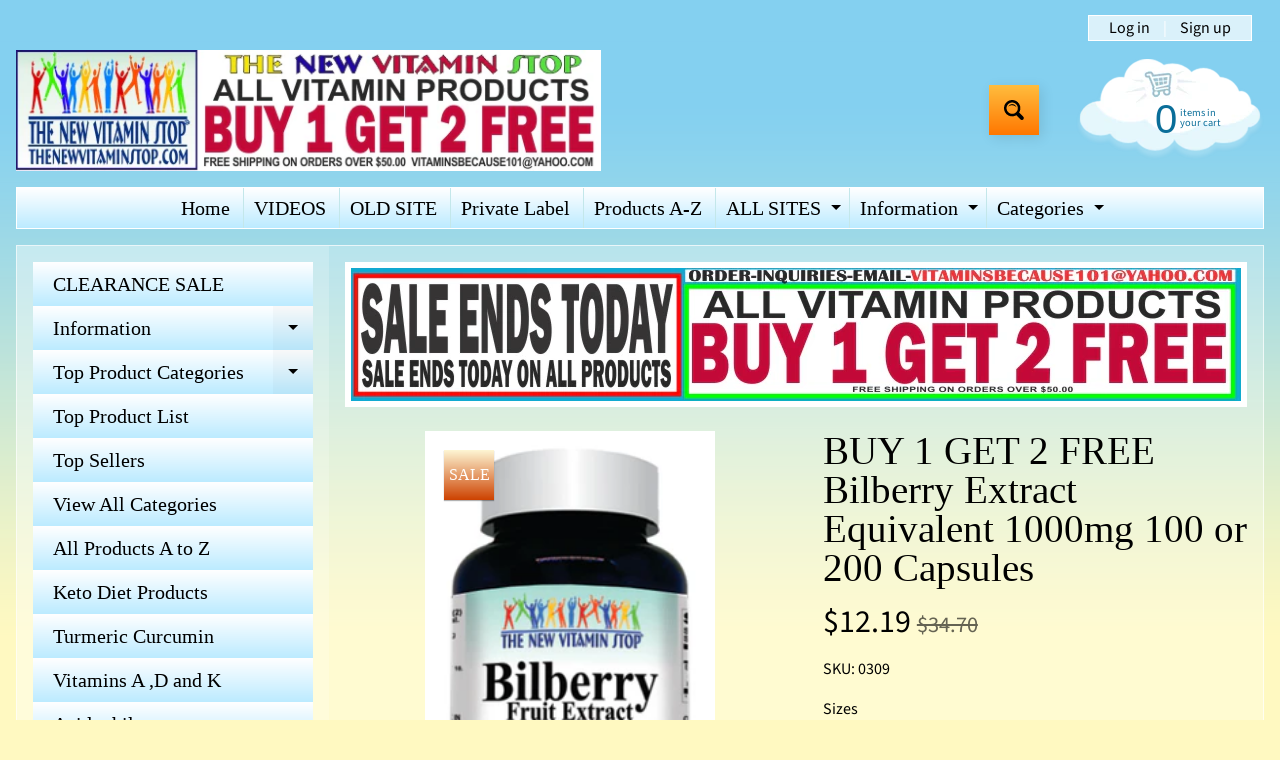

--- FILE ---
content_type: text/html; charset=utf-8
request_url: https://thenewvitaminstop.com/products/bilberry-extract
body_size: 24670
content:
<!doctype html>
<html class="no-js" lang="en">
<head>
<meta charset="utf-8" />
<meta http-equiv="X-UA-Compatible" content="IE=edge" />  
<meta name="viewport" content="width=device-width, initial-scale=1.0, height=device-height, minimum-scale=1.0, maximum-scale=1.0">
<link rel="preconnect" href="https://cdn.shopify.com" crossorigin>
<link rel="preconnect" href="https://fonts.shopifycdn.com" crossorigin>
<link rel="preconnect" href="https://monorail-edge.shopifysvc.com">

<script>document.documentElement.className = document.documentElement.className.replace('no-js', 'js');</script><link rel="preload" as="font" href="//thenewvitaminstop.com/cdn/fonts/source_sans_pro/sourcesanspro_n4.50ae3e156aed9a794db7e94c4d00984c7b66616c.woff2" type="font/woff2" crossorigin><link rel="preload" href="//thenewvitaminstop.com/cdn/shop/t/4/assets/styles.css?v=72291765765484650471698872487" as="style">
<link rel="preload" href="//thenewvitaminstop.com/cdn/shop/t/4/assets/theme.js?v=171505053232658123971692163150" as="script"><link rel="shortcut icon" href="//thenewvitaminstop.com/cdn/shop/files/FaciconLogoBannerForWeb_32x32.jpg?v=1692305645" type="image/png"><link rel="apple-touch-icon" href="//thenewvitaminstop.com/cdn/shop/files/FaciconLogoBannerForWeb_152x152.jpg?v=1692305645" type="image/png"><title>BUY 1 GET 2 FREE Bilberry Extract Equivalent 1000mg 100 or 200 Capsule| thenewvitaminstop</title><meta name="description" content="Bilberry Extract Equivalent 1000mg 100 or 200 Capsules. The New Vitamin Stop BUY 1 GET 2 FREE Vitamins, Supplements, herbals, herbs, parasite killer herbs, Multi vitamins, dietary supplmentsmanufacture private label supplements vitamins herbs herbals minerals nutritional low minimum nutraceuticals dietary supplements health food stores private labeling supplement manufacture vitamin manufacture private label manufacture vitamin" /><link rel="canonical" href="https://thenewvitaminstop.com/products/bilberry-extract" /> <!-- /snippets/social-meta-tags.liquid --><meta property="og:site_name" content="thenewvitaminstop">
<meta property="og:url" content="https://thenewvitaminstop.com/products/bilberry-extract">
<meta property="og:title" content="BUY 1 GET 2 FREE Bilberry Extract Equivalent 1000mg 100 or 200 Capsules">
<meta property="og:type" content="product">
<meta property="og:description" content="Bilberry Extract Equivalent 1000mg 100 or 200 Capsules. The New Vitamin Stop BUY 1 GET 2 FREE Vitamins, Supplements, herbals, herbs, parasite killer herbs, Multi vitamins, dietary supplmentsmanufacture private label supplements vitamins herbs herbals minerals nutritional low minimum nutraceuticals dietary supplements health food stores private labeling supplement manufacture vitamin manufacture private label manufacture vitamin"><meta property="og:price:amount" content="12.19">
<meta property="og:price:currency" content="USD"><meta property="og:image" content="http://thenewvitaminstop.com/cdn/shop/files/0309BilberryFruitExtract1000mg100caps_1200x1200.jpg?v=1690573110"><meta property="og:image" content="http://thenewvitaminstop.com/cdn/shop/files/0316BilberryFruitExtract1000mg200caps_1200x1200.jpg?v=1690573110"><meta property="og:image" content="http://thenewvitaminstop.com/cdn/shop/files/0309_SupFactsBilberry-100ct-11_6f60acf3-a8dd-4d16-87f1-1c16afa8c53a_1200x1200.jpg?v=1690573110">
<meta property="og:image:secure_url" content="https://thenewvitaminstop.com/cdn/shop/files/0309BilberryFruitExtract1000mg100caps_1200x1200.jpg?v=1690573110"><meta property="og:image:secure_url" content="https://thenewvitaminstop.com/cdn/shop/files/0316BilberryFruitExtract1000mg200caps_1200x1200.jpg?v=1690573110"><meta property="og:image:secure_url" content="https://thenewvitaminstop.com/cdn/shop/files/0309_SupFactsBilberry-100ct-11_6f60acf3-a8dd-4d16-87f1-1c16afa8c53a_1200x1200.jpg?v=1690573110">
<meta name="twitter:card" content="summary_large_image">
<meta name="twitter:title" content="BUY 1 GET 2 FREE Bilberry Extract Equivalent 1000mg 100 or 200 Capsules">
<meta name="twitter:description" content="Bilberry Extract Equivalent 1000mg 100 or 200 Capsules. The New Vitamin Stop BUY 1 GET 2 FREE Vitamins, Supplements, herbals, herbs, parasite killer herbs, Multi vitamins, dietary supplmentsmanufacture private label supplements vitamins herbs herbals minerals nutritional low minimum nutraceuticals dietary supplements health food stores private labeling supplement manufacture vitamin manufacture private label manufacture vitamin">
<style>:root {--site_max_width:1280px; --site_min_width:300px; --font_size_base:100%;--font_stack_body:"Source Sans Pro",sans-serif;--font_style_body:normal;--font_weight_body:400;--font_stack_headings:"New York",Iowan Old Style, Apple Garamond, Baskerville, Times New Roman, Droid Serif, Times, Source Serif Pro, serif, Apple Color Emoji, Segoe UI Emoji, Segoe UI Symbol;--font_style_headings:normal;--font_weight_headings:400;--font_case_headings:none;--font_color_headings:#000000;--font_h6_size:1rem;--font_h5_size:1rem;--font_h4_size:1.25rem;--font_h3_size:1.5625rem;--font_h2_size:1.953125rem;--font_h1_size:2.44140625rem;--body_text_color:#000000; --body_text_color_rgb:0, 0, 0; --body_bg_color:#fff9c1; --link_color:#000000; --link_active:#cd4200;--content_borders:#000000;--content_borders_rgb:0, 0, 0;--logo_link_color:#000000;--logo_link_hover:#000000; --minicart_text:#0a6e99;--minicart_text_hover:#333333;--content_bg:#ffffff;--content_bg_rgb:255, 255, 255;--content_bg_opacity:0.25;--mobile_nav_bg:#333333;--mobile_nav_text:#ffffff;--top_menu_bg:#ffffff;--top_menu_bg1:#bcebff;--top_menu_links:#000000;--top_menu_links_hover:#000000;--top_menu_links_border:#c3e7ea;--top_menu_sub_bg:#ffffff;--top_menu_links_sub:#000000;--top_menu_links_sub_hover:#333333;--slider_bg:#ffffff;--caption_bg:#ff6000;--caption_bg_rgb:255, 96, 0; --caption_text:#ffffff;--banner_text:#ffffff;--banner_bg1:#ffa800;--banner_bg2:#fc4500;  --sidebar_bg:#ffffff;--sidebar_bg_rgb:255, 255, 255;--sidebar_bg_opacity:0.2;--accordion_h3_text:#000000;--accordion_h3_text_active:#000000;--accordion_h3_bg:#ffffff;--accordion_h3_bg1:#bcebff;--accordion_h3_bg_hover:#ffffff;--accordion_link_text:#000000;--accordion_link_text_hover:#000000;--accordion_link_bg:#ffffff;--accordion_link_bg_hover:#f6f6f6;--accordion_link_borders:#000000;--side_pop_bg:#ffffff;--side_pop_headings:#de3500;--side_pop_links:#de3500;--side_pop_links_hover:#222222;--side_pop_borders:#dddddd;--side_news_bg:#fef6d4;--side_news_headings:#000000;--side_news_text:#000000;--side_social_bg:#ffffff;--side_social_headings:#de3500;--side_latest_text:#000000;--thumb_bg:#ffffff;--thumb_caption_bg:#ffffff;--thumb_caption_bg1:#bcebff;--thumb_caption_bg_hover:#ffffff;--thumb_title:#000000;--thumb_price:#aa0000;--thumb_sale_bg:#fef6d4;--thumb_sale_bg1:#cd4200;--thumb_sale_text:#ffffff;--button_bg:#ffbd3e;--button_bg1:#ff7700;--button_text:#000000;--button_text_transform:none;    --button_weight:normal; --button_bg_active:#ffffff; --button_hover_active:#ffffff; --button_sec_bg:#f9b83b; --button_sec_text:#000000; --button_sec_bg_hover:#bcebff; --button_sec_text_hover:#000000; --input_bg:#ffffff; --input_text_color:#000000; --input_border_color:#000000; --input_border_focus:#000000; --svg_select_icon:url(//thenewvitaminstop.com/cdn/shop/t/4/assets/ico-select.svg?v=173380652957913478471692167142);--max_height_disclosure:300px; --min_height_disclosure:92px; --pag_color:#000000; --pag_hover_text:#000000; --pag_hover_bg:#ffffff;--pag_current_text:#000000;--pag_current_bg:#ffffff;--pag_border:#000000;--acc_bg:#ffffff;--acc_bg_rgb:255, 255, 255;--acc_text:#000000;--acc_text_active:#000000;--footer_text:#251800;--footer_links:#251800;--footer_links_hover:#ff0000;--customer_box_bg:#d0f5ee;--comments_bg:#ffffff;--comments_bg_rgb:255, 255, 255;--icon_fill_facebook:#3b5998;--icon_fill_twitter:#00aced;--icon_fill_pinterest:#cb2027;--icon_fill_youtube:#CD201F;--icon_fill_vimeo:#1AB7EA;--icon_fill_snapchat:#FFFC00;--icon_fill_linkedin:#0077B5;--icon_fill_instagram:#E4405F;--icon_fill_tumblr:#36465D;--icon_fill_tiktok:#222222;--slide_arrow_color:#ffffff;--slide_arrow_bg_color:#ffb113;--media_video_bg_color:#000000;--media_bg_color:#ffffff;--media_text_color:#555555;--media_border_color:rgba(85,85,85,0.08);--search_borders:#f0f0f0;--search_selected:#e6e6e6;--search_spinner:#cccccc;  --filter_bg_color:#ffffff;--filter_text_color:#000000; --filter_text_color_rgb:0, 0, 0;   }</style>
<link rel="stylesheet" href="//thenewvitaminstop.com/cdn/shop/t/4/assets/styles.css?v=72291765765484650471698872487" type="text/css" media="all"><style>@font-face {  font-family: "Source Sans Pro";  font-weight: 400;  font-style: normal;  font-display: swap;  src: url("//thenewvitaminstop.com/cdn/fonts/source_sans_pro/sourcesanspro_n4.50ae3e156aed9a794db7e94c4d00984c7b66616c.woff2") format("woff2"),       url("//thenewvitaminstop.com/cdn/fonts/source_sans_pro/sourcesanspro_n4.d1662e048bd96ae7123e46600ff9744c0d84502d.woff") format("woff");}@font-face {  font-family: "Source Sans Pro";  font-weight: 700;  font-style: normal;  font-display: swap;  src: url("//thenewvitaminstop.com/cdn/fonts/source_sans_pro/sourcesanspro_n7.41cbad1715ffa6489ec3aab1c16fda6d5bdf2235.woff2") format("woff2"),       url("//thenewvitaminstop.com/cdn/fonts/source_sans_pro/sourcesanspro_n7.01173495588557d2be0eb2bb2ecdf8e4f01cf917.woff") format("woff");}@font-face {  font-family: "Source Sans Pro";  font-weight: 700;  font-style: normal;  font-display: swap;  src: url("//thenewvitaminstop.com/cdn/fonts/source_sans_pro/sourcesanspro_n7.41cbad1715ffa6489ec3aab1c16fda6d5bdf2235.woff2") format("woff2"),       url("//thenewvitaminstop.com/cdn/fonts/source_sans_pro/sourcesanspro_n7.01173495588557d2be0eb2bb2ecdf8e4f01cf917.woff") format("woff");}@font-face {  font-family: "Source Sans Pro";  font-weight: 400;  font-style: italic;  font-display: swap;  src: url("//thenewvitaminstop.com/cdn/fonts/source_sans_pro/sourcesanspro_i4.130f29b9baa0095b80aea9236ca9ef6ab0069c67.woff2") format("woff2"),       url("//thenewvitaminstop.com/cdn/fonts/source_sans_pro/sourcesanspro_i4.6146c8c8ae7b8853ccbbc8b859fcf805016ee743.woff") format("woff");}@font-face {  font-family: "Source Sans Pro";  font-weight: 700;  font-style: italic;  font-display: swap;  src: url("//thenewvitaminstop.com/cdn/fonts/source_sans_pro/sourcesanspro_i7.98bb15b3a23880a6e1d86ade6dbb197526ff768d.woff2") format("woff2"),       url("//thenewvitaminstop.com/cdn/fonts/source_sans_pro/sourcesanspro_i7.6274cea5e22a575d33653322a4399caadffb1338.woff") format("woff");}</style>

<script>
  window.Sunrise = window.Sunrise || {};
  Sunrise.strings = {
    add_to_cart: "Add to Cart",
    sold_out: "Out of stock",
    unavailable: "Unavailable",
    sku: "SKU: ",
    preorder_msg: "Available for pre-order",
    product_availability: "Availability: ",
    product_in_stock: "in stock",
    money_format_json: "${{amount}}",
    money_format: "${{amount}}",
    money_with_currency_format_json: "${{amount}} USD",
    money_with_currency_format: "${{amount}} USD",
    shop_currency: "USD",
    locale: "en",
    locale_json: "en",
    customer_accounts_enabled: true,
    customer_logged_in:false,
    addressError: "Error looking up that address",
    addressNoResults: "No results for that address",
    addressQueryLimit: "You have exceeded the Google API usage limit. Consider upgrading to a \u003ca href=\"https:\/\/developers.google.com\/maps\/premium\/usage-limits\"\u003ePremium Plan\u003c\/a\u003e.",
    authError: "There was a problem authenticating your Google Maps account.",
    loading: "Loading",
    one_result_found: "1 result found",
    number_of_results_found: "[results_count] results found",
    number_of_results: "[result_number] of [results_count]",
    agree_terms_popup_text: "You must agree with the terms and conditions of sale to check out",
    cart_low_stock_message: "Some quantities have been reduced to match the available stock",
    stock_reduced_message: "Sorry, available stock is",
    shipping_calc_submit: "Calculate shipping",
    shipping_calculating: "Calculating...",
    available_shipping_rates: "rates found for your address...",
    one_rate_available:"There is one shipping rate available for",
    do_not_ship:"We do not ship to this destination."
  };
  window.theme = {
    info: {
      name: "Sunrise",
      version: "11.05.01"
    },
      breakpoints: {
        medium: 750,
        large: 990,
        widescreen: 1400
      },
    settings: {
      predictiveSearchEnabled: true,
      predictiveSearchShowPrice: true,
      predictiveSearchShowVendor: false
    },
    stylesheet: "//thenewvitaminstop.com/cdn/shop/t/4/assets/styles.css?v=72291765765484650471698872487"
  };
  window.routes = {
    rootUrl: "\/",
    rootUrlWithoutSlash: '',
    cartUrl: "\/cart",
    searchUrl: "\/search",
    productRecommendationsUrl: "\/recommendations\/products"
  };
</script><script src="//thenewvitaminstop.com/cdn/shop/t/4/assets/theme.js?v=171505053232658123971692163150" defer="defer"></script>

<script>
  if (window.MSInputMethodContext && document.documentMode) {
    /* IE polyfills */
    var scripts = document.getElementsByTagName('script')[0];
    var polyfill = document.createElement("script");
    polyfill.defer = true;
    polyfill.src = "//thenewvitaminstop.com/cdn/shop/t/4/assets/ie11-polyfills.min.js?v=85658089622224524211692163150";
    scripts.parentNode.insertBefore(polyfill, scripts);
  }
</script>  
  
<script>window.performance && window.performance.mark && window.performance.mark('shopify.content_for_header.start');</script><meta id="shopify-digital-wallet" name="shopify-digital-wallet" content="/44598558869/digital_wallets/dialog">
<meta name="shopify-checkout-api-token" content="f7b413ad30ba9566a78121bdd2f56b7e">
<meta id="in-context-paypal-metadata" data-shop-id="44598558869" data-venmo-supported="true" data-environment="production" data-locale="en_US" data-paypal-v4="true" data-currency="USD">
<link rel="alternate" type="application/json+oembed" href="https://thenewvitaminstop.com/products/bilberry-extract.oembed">
<script async="async" src="/checkouts/internal/preloads.js?locale=en-US"></script>
<script id="shopify-features" type="application/json">{"accessToken":"f7b413ad30ba9566a78121bdd2f56b7e","betas":["rich-media-storefront-analytics"],"domain":"thenewvitaminstop.com","predictiveSearch":true,"shopId":44598558869,"locale":"en"}</script>
<script>var Shopify = Shopify || {};
Shopify.shop = "thenewvitaminstop.myshopify.com";
Shopify.locale = "en";
Shopify.currency = {"active":"USD","rate":"1.0"};
Shopify.country = "US";
Shopify.theme = {"name":"Sunrise","id":134153666709,"schema_name":"Sunrise","schema_version":"11.05.01","theme_store_id":57,"role":"main"};
Shopify.theme.handle = "null";
Shopify.theme.style = {"id":null,"handle":null};
Shopify.cdnHost = "thenewvitaminstop.com/cdn";
Shopify.routes = Shopify.routes || {};
Shopify.routes.root = "/";</script>
<script type="module">!function(o){(o.Shopify=o.Shopify||{}).modules=!0}(window);</script>
<script>!function(o){function n(){var o=[];function n(){o.push(Array.prototype.slice.apply(arguments))}return n.q=o,n}var t=o.Shopify=o.Shopify||{};t.loadFeatures=n(),t.autoloadFeatures=n()}(window);</script>
<script id="shop-js-analytics" type="application/json">{"pageType":"product"}</script>
<script defer="defer" async type="module" src="//thenewvitaminstop.com/cdn/shopifycloud/shop-js/modules/v2/client.init-shop-cart-sync_BN7fPSNr.en.esm.js"></script>
<script defer="defer" async type="module" src="//thenewvitaminstop.com/cdn/shopifycloud/shop-js/modules/v2/chunk.common_Cbph3Kss.esm.js"></script>
<script defer="defer" async type="module" src="//thenewvitaminstop.com/cdn/shopifycloud/shop-js/modules/v2/chunk.modal_DKumMAJ1.esm.js"></script>
<script type="module">
  await import("//thenewvitaminstop.com/cdn/shopifycloud/shop-js/modules/v2/client.init-shop-cart-sync_BN7fPSNr.en.esm.js");
await import("//thenewvitaminstop.com/cdn/shopifycloud/shop-js/modules/v2/chunk.common_Cbph3Kss.esm.js");
await import("//thenewvitaminstop.com/cdn/shopifycloud/shop-js/modules/v2/chunk.modal_DKumMAJ1.esm.js");

  window.Shopify.SignInWithShop?.initShopCartSync?.({"fedCMEnabled":true,"windoidEnabled":true});

</script>
<script id="__st">var __st={"a":44598558869,"offset":-18000,"reqid":"c3c0b7a2-ef4f-4e9e-bb53-60a1cc1ba3de-1769883418","pageurl":"thenewvitaminstop.com\/products\/bilberry-extract","u":"b431f3e24e7c","p":"product","rtyp":"product","rid":7940709056661};</script>
<script>window.ShopifyPaypalV4VisibilityTracking = true;</script>
<script id="form-persister">!function(){'use strict';const t='contact',e='new_comment',n=[[t,t],['blogs',e],['comments',e],[t,'customer']],o='password',r='form_key',c=['recaptcha-v3-token','g-recaptcha-response','h-captcha-response',o],s=()=>{try{return window.sessionStorage}catch{return}},i='__shopify_v',u=t=>t.elements[r],a=function(){const t=[...n].map((([t,e])=>`form[action*='/${t}']:not([data-nocaptcha='true']) input[name='form_type'][value='${e}']`)).join(',');var e;return e=t,()=>e?[...document.querySelectorAll(e)].map((t=>t.form)):[]}();function m(t){const e=u(t);a().includes(t)&&(!e||!e.value)&&function(t){try{if(!s())return;!function(t){const e=s();if(!e)return;const n=u(t);if(!n)return;const o=n.value;o&&e.removeItem(o)}(t);const e=Array.from(Array(32),(()=>Math.random().toString(36)[2])).join('');!function(t,e){u(t)||t.append(Object.assign(document.createElement('input'),{type:'hidden',name:r})),t.elements[r].value=e}(t,e),function(t,e){const n=s();if(!n)return;const r=[...t.querySelectorAll(`input[type='${o}']`)].map((({name:t})=>t)),u=[...c,...r],a={};for(const[o,c]of new FormData(t).entries())u.includes(o)||(a[o]=c);n.setItem(e,JSON.stringify({[i]:1,action:t.action,data:a}))}(t,e)}catch(e){console.error('failed to persist form',e)}}(t)}const f=t=>{if('true'===t.dataset.persistBound)return;const e=function(t,e){const n=function(t){return'function'==typeof t.submit?t.submit:HTMLFormElement.prototype.submit}(t).bind(t);return function(){let t;return()=>{t||(t=!0,(()=>{try{e(),n()}catch(t){(t=>{console.error('form submit failed',t)})(t)}})(),setTimeout((()=>t=!1),250))}}()}(t,(()=>{m(t)}));!function(t,e){if('function'==typeof t.submit&&'function'==typeof e)try{t.submit=e}catch{}}(t,e),t.addEventListener('submit',(t=>{t.preventDefault(),e()})),t.dataset.persistBound='true'};!function(){function t(t){const e=(t=>{const e=t.target;return e instanceof HTMLFormElement?e:e&&e.form})(t);e&&m(e)}document.addEventListener('submit',t),document.addEventListener('DOMContentLoaded',(()=>{const e=a();for(const t of e)f(t);var n;n=document.body,new window.MutationObserver((t=>{for(const e of t)if('childList'===e.type&&e.addedNodes.length)for(const t of e.addedNodes)1===t.nodeType&&'FORM'===t.tagName&&a().includes(t)&&f(t)})).observe(n,{childList:!0,subtree:!0,attributes:!1}),document.removeEventListener('submit',t)}))}()}();</script>
<script integrity="sha256-4kQ18oKyAcykRKYeNunJcIwy7WH5gtpwJnB7kiuLZ1E=" data-source-attribution="shopify.loadfeatures" defer="defer" src="//thenewvitaminstop.com/cdn/shopifycloud/storefront/assets/storefront/load_feature-a0a9edcb.js" crossorigin="anonymous"></script>
<script data-source-attribution="shopify.dynamic_checkout.dynamic.init">var Shopify=Shopify||{};Shopify.PaymentButton=Shopify.PaymentButton||{isStorefrontPortableWallets:!0,init:function(){window.Shopify.PaymentButton.init=function(){};var t=document.createElement("script");t.src="https://thenewvitaminstop.com/cdn/shopifycloud/portable-wallets/latest/portable-wallets.en.js",t.type="module",document.head.appendChild(t)}};
</script>
<script data-source-attribution="shopify.dynamic_checkout.buyer_consent">
  function portableWalletsHideBuyerConsent(e){var t=document.getElementById("shopify-buyer-consent"),n=document.getElementById("shopify-subscription-policy-button");t&&n&&(t.classList.add("hidden"),t.setAttribute("aria-hidden","true"),n.removeEventListener("click",e))}function portableWalletsShowBuyerConsent(e){var t=document.getElementById("shopify-buyer-consent"),n=document.getElementById("shopify-subscription-policy-button");t&&n&&(t.classList.remove("hidden"),t.removeAttribute("aria-hidden"),n.addEventListener("click",e))}window.Shopify?.PaymentButton&&(window.Shopify.PaymentButton.hideBuyerConsent=portableWalletsHideBuyerConsent,window.Shopify.PaymentButton.showBuyerConsent=portableWalletsShowBuyerConsent);
</script>
<script data-source-attribution="shopify.dynamic_checkout.cart.bootstrap">document.addEventListener("DOMContentLoaded",(function(){function t(){return document.querySelector("shopify-accelerated-checkout-cart, shopify-accelerated-checkout")}if(t())Shopify.PaymentButton.init();else{new MutationObserver((function(e,n){t()&&(Shopify.PaymentButton.init(),n.disconnect())})).observe(document.body,{childList:!0,subtree:!0})}}));
</script>
<link id="shopify-accelerated-checkout-styles" rel="stylesheet" media="screen" href="https://thenewvitaminstop.com/cdn/shopifycloud/portable-wallets/latest/accelerated-checkout-backwards-compat.css" crossorigin="anonymous">
<style id="shopify-accelerated-checkout-cart">
        #shopify-buyer-consent {
  margin-top: 1em;
  display: inline-block;
  width: 100%;
}

#shopify-buyer-consent.hidden {
  display: none;
}

#shopify-subscription-policy-button {
  background: none;
  border: none;
  padding: 0;
  text-decoration: underline;
  font-size: inherit;
  cursor: pointer;
}

#shopify-subscription-policy-button::before {
  box-shadow: none;
}

      </style>
<script id="sections-script" data-sections="footer" defer="defer" src="//thenewvitaminstop.com/cdn/shop/t/4/compiled_assets/scripts.js?v=1089"></script>
<script>window.performance && window.performance.mark && window.performance.mark('shopify.content_for_header.end');</script>
<link href="https://monorail-edge.shopifysvc.com" rel="dns-prefetch">
<script>(function(){if ("sendBeacon" in navigator && "performance" in window) {try {var session_token_from_headers = performance.getEntriesByType('navigation')[0].serverTiming.find(x => x.name == '_s').description;} catch {var session_token_from_headers = undefined;}var session_cookie_matches = document.cookie.match(/_shopify_s=([^;]*)/);var session_token_from_cookie = session_cookie_matches && session_cookie_matches.length === 2 ? session_cookie_matches[1] : "";var session_token = session_token_from_headers || session_token_from_cookie || "";function handle_abandonment_event(e) {var entries = performance.getEntries().filter(function(entry) {return /monorail-edge.shopifysvc.com/.test(entry.name);});if (!window.abandonment_tracked && entries.length === 0) {window.abandonment_tracked = true;var currentMs = Date.now();var navigation_start = performance.timing.navigationStart;var payload = {shop_id: 44598558869,url: window.location.href,navigation_start,duration: currentMs - navigation_start,session_token,page_type: "product"};window.navigator.sendBeacon("https://monorail-edge.shopifysvc.com/v1/produce", JSON.stringify({schema_id: "online_store_buyer_site_abandonment/1.1",payload: payload,metadata: {event_created_at_ms: currentMs,event_sent_at_ms: currentMs}}));}}window.addEventListener('pagehide', handle_abandonment_event);}}());</script>
<script id="web-pixels-manager-setup">(function e(e,d,r,n,o){if(void 0===o&&(o={}),!Boolean(null===(a=null===(i=window.Shopify)||void 0===i?void 0:i.analytics)||void 0===a?void 0:a.replayQueue)){var i,a;window.Shopify=window.Shopify||{};var t=window.Shopify;t.analytics=t.analytics||{};var s=t.analytics;s.replayQueue=[],s.publish=function(e,d,r){return s.replayQueue.push([e,d,r]),!0};try{self.performance.mark("wpm:start")}catch(e){}var l=function(){var e={modern:/Edge?\/(1{2}[4-9]|1[2-9]\d|[2-9]\d{2}|\d{4,})\.\d+(\.\d+|)|Firefox\/(1{2}[4-9]|1[2-9]\d|[2-9]\d{2}|\d{4,})\.\d+(\.\d+|)|Chrom(ium|e)\/(9{2}|\d{3,})\.\d+(\.\d+|)|(Maci|X1{2}).+ Version\/(15\.\d+|(1[6-9]|[2-9]\d|\d{3,})\.\d+)([,.]\d+|)( \(\w+\)|)( Mobile\/\w+|) Safari\/|Chrome.+OPR\/(9{2}|\d{3,})\.\d+\.\d+|(CPU[ +]OS|iPhone[ +]OS|CPU[ +]iPhone|CPU IPhone OS|CPU iPad OS)[ +]+(15[._]\d+|(1[6-9]|[2-9]\d|\d{3,})[._]\d+)([._]\d+|)|Android:?[ /-](13[3-9]|1[4-9]\d|[2-9]\d{2}|\d{4,})(\.\d+|)(\.\d+|)|Android.+Firefox\/(13[5-9]|1[4-9]\d|[2-9]\d{2}|\d{4,})\.\d+(\.\d+|)|Android.+Chrom(ium|e)\/(13[3-9]|1[4-9]\d|[2-9]\d{2}|\d{4,})\.\d+(\.\d+|)|SamsungBrowser\/([2-9]\d|\d{3,})\.\d+/,legacy:/Edge?\/(1[6-9]|[2-9]\d|\d{3,})\.\d+(\.\d+|)|Firefox\/(5[4-9]|[6-9]\d|\d{3,})\.\d+(\.\d+|)|Chrom(ium|e)\/(5[1-9]|[6-9]\d|\d{3,})\.\d+(\.\d+|)([\d.]+$|.*Safari\/(?![\d.]+ Edge\/[\d.]+$))|(Maci|X1{2}).+ Version\/(10\.\d+|(1[1-9]|[2-9]\d|\d{3,})\.\d+)([,.]\d+|)( \(\w+\)|)( Mobile\/\w+|) Safari\/|Chrome.+OPR\/(3[89]|[4-9]\d|\d{3,})\.\d+\.\d+|(CPU[ +]OS|iPhone[ +]OS|CPU[ +]iPhone|CPU IPhone OS|CPU iPad OS)[ +]+(10[._]\d+|(1[1-9]|[2-9]\d|\d{3,})[._]\d+)([._]\d+|)|Android:?[ /-](13[3-9]|1[4-9]\d|[2-9]\d{2}|\d{4,})(\.\d+|)(\.\d+|)|Mobile Safari.+OPR\/([89]\d|\d{3,})\.\d+\.\d+|Android.+Firefox\/(13[5-9]|1[4-9]\d|[2-9]\d{2}|\d{4,})\.\d+(\.\d+|)|Android.+Chrom(ium|e)\/(13[3-9]|1[4-9]\d|[2-9]\d{2}|\d{4,})\.\d+(\.\d+|)|Android.+(UC? ?Browser|UCWEB|U3)[ /]?(15\.([5-9]|\d{2,})|(1[6-9]|[2-9]\d|\d{3,})\.\d+)\.\d+|SamsungBrowser\/(5\.\d+|([6-9]|\d{2,})\.\d+)|Android.+MQ{2}Browser\/(14(\.(9|\d{2,})|)|(1[5-9]|[2-9]\d|\d{3,})(\.\d+|))(\.\d+|)|K[Aa][Ii]OS\/(3\.\d+|([4-9]|\d{2,})\.\d+)(\.\d+|)/},d=e.modern,r=e.legacy,n=navigator.userAgent;return n.match(d)?"modern":n.match(r)?"legacy":"unknown"}(),u="modern"===l?"modern":"legacy",c=(null!=n?n:{modern:"",legacy:""})[u],f=function(e){return[e.baseUrl,"/wpm","/b",e.hashVersion,"modern"===e.buildTarget?"m":"l",".js"].join("")}({baseUrl:d,hashVersion:r,buildTarget:u}),m=function(e){var d=e.version,r=e.bundleTarget,n=e.surface,o=e.pageUrl,i=e.monorailEndpoint;return{emit:function(e){var a=e.status,t=e.errorMsg,s=(new Date).getTime(),l=JSON.stringify({metadata:{event_sent_at_ms:s},events:[{schema_id:"web_pixels_manager_load/3.1",payload:{version:d,bundle_target:r,page_url:o,status:a,surface:n,error_msg:t},metadata:{event_created_at_ms:s}}]});if(!i)return console&&console.warn&&console.warn("[Web Pixels Manager] No Monorail endpoint provided, skipping logging."),!1;try{return self.navigator.sendBeacon.bind(self.navigator)(i,l)}catch(e){}var u=new XMLHttpRequest;try{return u.open("POST",i,!0),u.setRequestHeader("Content-Type","text/plain"),u.send(l),!0}catch(e){return console&&console.warn&&console.warn("[Web Pixels Manager] Got an unhandled error while logging to Monorail."),!1}}}}({version:r,bundleTarget:l,surface:e.surface,pageUrl:self.location.href,monorailEndpoint:e.monorailEndpoint});try{o.browserTarget=l,function(e){var d=e.src,r=e.async,n=void 0===r||r,o=e.onload,i=e.onerror,a=e.sri,t=e.scriptDataAttributes,s=void 0===t?{}:t,l=document.createElement("script"),u=document.querySelector("head"),c=document.querySelector("body");if(l.async=n,l.src=d,a&&(l.integrity=a,l.crossOrigin="anonymous"),s)for(var f in s)if(Object.prototype.hasOwnProperty.call(s,f))try{l.dataset[f]=s[f]}catch(e){}if(o&&l.addEventListener("load",o),i&&l.addEventListener("error",i),u)u.appendChild(l);else{if(!c)throw new Error("Did not find a head or body element to append the script");c.appendChild(l)}}({src:f,async:!0,onload:function(){if(!function(){var e,d;return Boolean(null===(d=null===(e=window.Shopify)||void 0===e?void 0:e.analytics)||void 0===d?void 0:d.initialized)}()){var d=window.webPixelsManager.init(e)||void 0;if(d){var r=window.Shopify.analytics;r.replayQueue.forEach((function(e){var r=e[0],n=e[1],o=e[2];d.publishCustomEvent(r,n,o)})),r.replayQueue=[],r.publish=d.publishCustomEvent,r.visitor=d.visitor,r.initialized=!0}}},onerror:function(){return m.emit({status:"failed",errorMsg:"".concat(f," has failed to load")})},sri:function(e){var d=/^sha384-[A-Za-z0-9+/=]+$/;return"string"==typeof e&&d.test(e)}(c)?c:"",scriptDataAttributes:o}),m.emit({status:"loading"})}catch(e){m.emit({status:"failed",errorMsg:(null==e?void 0:e.message)||"Unknown error"})}}})({shopId: 44598558869,storefrontBaseUrl: "https://thenewvitaminstop.com",extensionsBaseUrl: "https://extensions.shopifycdn.com/cdn/shopifycloud/web-pixels-manager",monorailEndpoint: "https://monorail-edge.shopifysvc.com/unstable/produce_batch",surface: "storefront-renderer",enabledBetaFlags: ["2dca8a86"],webPixelsConfigList: [{"id":"shopify-app-pixel","configuration":"{}","eventPayloadVersion":"v1","runtimeContext":"STRICT","scriptVersion":"0450","apiClientId":"shopify-pixel","type":"APP","privacyPurposes":["ANALYTICS","MARKETING"]},{"id":"shopify-custom-pixel","eventPayloadVersion":"v1","runtimeContext":"LAX","scriptVersion":"0450","apiClientId":"shopify-pixel","type":"CUSTOM","privacyPurposes":["ANALYTICS","MARKETING"]}],isMerchantRequest: false,initData: {"shop":{"name":"thenewvitaminstop","paymentSettings":{"currencyCode":"USD"},"myshopifyDomain":"thenewvitaminstop.myshopify.com","countryCode":"US","storefrontUrl":"https:\/\/thenewvitaminstop.com"},"customer":null,"cart":null,"checkout":null,"productVariants":[{"price":{"amount":12.19,"currencyCode":"USD"},"product":{"title":"BUY 1 GET 2 FREE Bilberry Extract Equivalent 1000mg 100 or 200 Capsules","vendor":"thenewvitaminstop","id":"7940709056661","untranslatedTitle":"BUY 1 GET 2 FREE Bilberry Extract Equivalent 1000mg 100 or 200 Capsules","url":"\/products\/bilberry-extract","type":""},"id":"43535153102997","image":{"src":"\/\/thenewvitaminstop.com\/cdn\/shop\/files\/0309BilberryFruitExtract1000mg100caps.jpg?v=1690573110"},"sku":"0309","title":"BUY 1 GET 2 FREE 100ct #0309","untranslatedTitle":"BUY 1 GET 2 FREE 100ct #0309"},{"price":{"amount":19.79,"currencyCode":"USD"},"product":{"title":"BUY 1 GET 2 FREE Bilberry Extract Equivalent 1000mg 100 or 200 Capsules","vendor":"thenewvitaminstop","id":"7940709056661","untranslatedTitle":"BUY 1 GET 2 FREE Bilberry Extract Equivalent 1000mg 100 or 200 Capsules","url":"\/products\/bilberry-extract","type":""},"id":"43535153135765","image":{"src":"\/\/thenewvitaminstop.com\/cdn\/shop\/files\/0316BilberryFruitExtract1000mg200caps.jpg?v=1690573110"},"sku":"0316","title":"BUY 1 GET 2 FREE 200ct #0316","untranslatedTitle":"BUY 1 GET 2 FREE 200ct #0316"}],"purchasingCompany":null},},"https://thenewvitaminstop.com/cdn","1d2a099fw23dfb22ep557258f5m7a2edbae",{"modern":"","legacy":""},{"shopId":"44598558869","storefrontBaseUrl":"https:\/\/thenewvitaminstop.com","extensionBaseUrl":"https:\/\/extensions.shopifycdn.com\/cdn\/shopifycloud\/web-pixels-manager","surface":"storefront-renderer","enabledBetaFlags":"[\"2dca8a86\"]","isMerchantRequest":"false","hashVersion":"1d2a099fw23dfb22ep557258f5m7a2edbae","publish":"custom","events":"[[\"page_viewed\",{}],[\"product_viewed\",{\"productVariant\":{\"price\":{\"amount\":12.19,\"currencyCode\":\"USD\"},\"product\":{\"title\":\"BUY 1 GET 2 FREE Bilberry Extract Equivalent 1000mg 100 or 200 Capsules\",\"vendor\":\"thenewvitaminstop\",\"id\":\"7940709056661\",\"untranslatedTitle\":\"BUY 1 GET 2 FREE Bilberry Extract Equivalent 1000mg 100 or 200 Capsules\",\"url\":\"\/products\/bilberry-extract\",\"type\":\"\"},\"id\":\"43535153102997\",\"image\":{\"src\":\"\/\/thenewvitaminstop.com\/cdn\/shop\/files\/0309BilberryFruitExtract1000mg100caps.jpg?v=1690573110\"},\"sku\":\"0309\",\"title\":\"BUY 1 GET 2 FREE 100ct #0309\",\"untranslatedTitle\":\"BUY 1 GET 2 FREE 100ct #0309\"}}]]"});</script><script>
  window.ShopifyAnalytics = window.ShopifyAnalytics || {};
  window.ShopifyAnalytics.meta = window.ShopifyAnalytics.meta || {};
  window.ShopifyAnalytics.meta.currency = 'USD';
  var meta = {"product":{"id":7940709056661,"gid":"gid:\/\/shopify\/Product\/7940709056661","vendor":"thenewvitaminstop","type":"","handle":"bilberry-extract","variants":[{"id":43535153102997,"price":1219,"name":"BUY 1 GET 2 FREE Bilberry Extract Equivalent 1000mg 100 or 200 Capsules - BUY 1 GET 2 FREE 100ct #0309","public_title":"BUY 1 GET 2 FREE 100ct #0309","sku":"0309"},{"id":43535153135765,"price":1979,"name":"BUY 1 GET 2 FREE Bilberry Extract Equivalent 1000mg 100 or 200 Capsules - BUY 1 GET 2 FREE 200ct #0316","public_title":"BUY 1 GET 2 FREE 200ct #0316","sku":"0316"}],"remote":false},"page":{"pageType":"product","resourceType":"product","resourceId":7940709056661,"requestId":"c3c0b7a2-ef4f-4e9e-bb53-60a1cc1ba3de-1769883418"}};
  for (var attr in meta) {
    window.ShopifyAnalytics.meta[attr] = meta[attr];
  }
</script>
<script class="analytics">
  (function () {
    var customDocumentWrite = function(content) {
      var jquery = null;

      if (window.jQuery) {
        jquery = window.jQuery;
      } else if (window.Checkout && window.Checkout.$) {
        jquery = window.Checkout.$;
      }

      if (jquery) {
        jquery('body').append(content);
      }
    };

    var hasLoggedConversion = function(token) {
      if (token) {
        return document.cookie.indexOf('loggedConversion=' + token) !== -1;
      }
      return false;
    }

    var setCookieIfConversion = function(token) {
      if (token) {
        var twoMonthsFromNow = new Date(Date.now());
        twoMonthsFromNow.setMonth(twoMonthsFromNow.getMonth() + 2);

        document.cookie = 'loggedConversion=' + token + '; expires=' + twoMonthsFromNow;
      }
    }

    var trekkie = window.ShopifyAnalytics.lib = window.trekkie = window.trekkie || [];
    if (trekkie.integrations) {
      return;
    }
    trekkie.methods = [
      'identify',
      'page',
      'ready',
      'track',
      'trackForm',
      'trackLink'
    ];
    trekkie.factory = function(method) {
      return function() {
        var args = Array.prototype.slice.call(arguments);
        args.unshift(method);
        trekkie.push(args);
        return trekkie;
      };
    };
    for (var i = 0; i < trekkie.methods.length; i++) {
      var key = trekkie.methods[i];
      trekkie[key] = trekkie.factory(key);
    }
    trekkie.load = function(config) {
      trekkie.config = config || {};
      trekkie.config.initialDocumentCookie = document.cookie;
      var first = document.getElementsByTagName('script')[0];
      var script = document.createElement('script');
      script.type = 'text/javascript';
      script.onerror = function(e) {
        var scriptFallback = document.createElement('script');
        scriptFallback.type = 'text/javascript';
        scriptFallback.onerror = function(error) {
                var Monorail = {
      produce: function produce(monorailDomain, schemaId, payload) {
        var currentMs = new Date().getTime();
        var event = {
          schema_id: schemaId,
          payload: payload,
          metadata: {
            event_created_at_ms: currentMs,
            event_sent_at_ms: currentMs
          }
        };
        return Monorail.sendRequest("https://" + monorailDomain + "/v1/produce", JSON.stringify(event));
      },
      sendRequest: function sendRequest(endpointUrl, payload) {
        // Try the sendBeacon API
        if (window && window.navigator && typeof window.navigator.sendBeacon === 'function' && typeof window.Blob === 'function' && !Monorail.isIos12()) {
          var blobData = new window.Blob([payload], {
            type: 'text/plain'
          });

          if (window.navigator.sendBeacon(endpointUrl, blobData)) {
            return true;
          } // sendBeacon was not successful

        } // XHR beacon

        var xhr = new XMLHttpRequest();

        try {
          xhr.open('POST', endpointUrl);
          xhr.setRequestHeader('Content-Type', 'text/plain');
          xhr.send(payload);
        } catch (e) {
          console.log(e);
        }

        return false;
      },
      isIos12: function isIos12() {
        return window.navigator.userAgent.lastIndexOf('iPhone; CPU iPhone OS 12_') !== -1 || window.navigator.userAgent.lastIndexOf('iPad; CPU OS 12_') !== -1;
      }
    };
    Monorail.produce('monorail-edge.shopifysvc.com',
      'trekkie_storefront_load_errors/1.1',
      {shop_id: 44598558869,
      theme_id: 134153666709,
      app_name: "storefront",
      context_url: window.location.href,
      source_url: "//thenewvitaminstop.com/cdn/s/trekkie.storefront.c59ea00e0474b293ae6629561379568a2d7c4bba.min.js"});

        };
        scriptFallback.async = true;
        scriptFallback.src = '//thenewvitaminstop.com/cdn/s/trekkie.storefront.c59ea00e0474b293ae6629561379568a2d7c4bba.min.js';
        first.parentNode.insertBefore(scriptFallback, first);
      };
      script.async = true;
      script.src = '//thenewvitaminstop.com/cdn/s/trekkie.storefront.c59ea00e0474b293ae6629561379568a2d7c4bba.min.js';
      first.parentNode.insertBefore(script, first);
    };
    trekkie.load(
      {"Trekkie":{"appName":"storefront","development":false,"defaultAttributes":{"shopId":44598558869,"isMerchantRequest":null,"themeId":134153666709,"themeCityHash":"18193931307435182655","contentLanguage":"en","currency":"USD","eventMetadataId":"8625ef37-6513-47a0-8d08-d7481f5cc629"},"isServerSideCookieWritingEnabled":true,"monorailRegion":"shop_domain","enabledBetaFlags":["65f19447","b5387b81"]},"Session Attribution":{},"S2S":{"facebookCapiEnabled":false,"source":"trekkie-storefront-renderer","apiClientId":580111}}
    );

    var loaded = false;
    trekkie.ready(function() {
      if (loaded) return;
      loaded = true;

      window.ShopifyAnalytics.lib = window.trekkie;

      var originalDocumentWrite = document.write;
      document.write = customDocumentWrite;
      try { window.ShopifyAnalytics.merchantGoogleAnalytics.call(this); } catch(error) {};
      document.write = originalDocumentWrite;

      window.ShopifyAnalytics.lib.page(null,{"pageType":"product","resourceType":"product","resourceId":7940709056661,"requestId":"c3c0b7a2-ef4f-4e9e-bb53-60a1cc1ba3de-1769883418","shopifyEmitted":true});

      var match = window.location.pathname.match(/checkouts\/(.+)\/(thank_you|post_purchase)/)
      var token = match? match[1]: undefined;
      if (!hasLoggedConversion(token)) {
        setCookieIfConversion(token);
        window.ShopifyAnalytics.lib.track("Viewed Product",{"currency":"USD","variantId":43535153102997,"productId":7940709056661,"productGid":"gid:\/\/shopify\/Product\/7940709056661","name":"BUY 1 GET 2 FREE Bilberry Extract Equivalent 1000mg 100 or 200 Capsules - BUY 1 GET 2 FREE 100ct #0309","price":"12.19","sku":"0309","brand":"thenewvitaminstop","variant":"BUY 1 GET 2 FREE 100ct #0309","category":"","nonInteraction":true,"remote":false},undefined,undefined,{"shopifyEmitted":true});
      window.ShopifyAnalytics.lib.track("monorail:\/\/trekkie_storefront_viewed_product\/1.1",{"currency":"USD","variantId":43535153102997,"productId":7940709056661,"productGid":"gid:\/\/shopify\/Product\/7940709056661","name":"BUY 1 GET 2 FREE Bilberry Extract Equivalent 1000mg 100 or 200 Capsules - BUY 1 GET 2 FREE 100ct #0309","price":"12.19","sku":"0309","brand":"thenewvitaminstop","variant":"BUY 1 GET 2 FREE 100ct #0309","category":"","nonInteraction":true,"remote":false,"referer":"https:\/\/thenewvitaminstop.com\/products\/bilberry-extract"});
      }
    });


        var eventsListenerScript = document.createElement('script');
        eventsListenerScript.async = true;
        eventsListenerScript.src = "//thenewvitaminstop.com/cdn/shopifycloud/storefront/assets/shop_events_listener-3da45d37.js";
        document.getElementsByTagName('head')[0].appendChild(eventsListenerScript);

})();</script>
<script
  defer
  src="https://thenewvitaminstop.com/cdn/shopifycloud/perf-kit/shopify-perf-kit-3.1.0.min.js"
  data-application="storefront-renderer"
  data-shop-id="44598558869"
  data-render-region="gcp-us-central1"
  data-page-type="product"
  data-theme-instance-id="134153666709"
  data-theme-name="Sunrise"
  data-theme-version="11.05.01"
  data-monorail-region="shop_domain"
  data-resource-timing-sampling-rate="10"
  data-shs="true"
  data-shs-beacon="true"
  data-shs-export-with-fetch="true"
  data-shs-logs-sample-rate="1"
  data-shs-beacon-endpoint="https://thenewvitaminstop.com/api/collect"
></script>
</head>

<body id="product" class="small-screen" data-curr-format="${{amount}}" data-shop-currency="USD">
  <a class="skip-to-content-link button visually-hidden" href="#main">
      Skip to content
  </a>
  <a class="skip-to-content-link button visually-hidden" href="#side-menu">
      Skip to side menu
  </a>
  <div id="site-wrap">
    <header id="header">  
      <!-- BEGIN sections: header-group -->
<div id="shopify-section-sections--16349269983381__announcement-bar" class="shopify-section shopify-section-group-header-group">

</div><div id="shopify-section-sections--16349269983381__header" class="shopify-section shopify-section-group-header-group"><style>
    .logo.img-logo a{max-width:850px;}
    @media(min-width: 800px){
      .logo.textonly h1,.logo.textonly a{font-size:64px;}
      .header-text p{font-size:16px;}  
      .top-menu a{font-size:20px;}
    }
  </style>
    
<div class="site-width" data-section-id="sections--16349269983381__header" data-section-type="header">
    <div class="row accounts-enabled">
        <div class="logo  img-logo">
            <div class='logo-wrap'>
            <a href="/" title="thenewvitaminstop">
            

                <img 
                srcset="//thenewvitaminstop.com/cdn/shop/files/tOP_bANNER_24d283c6-03fc-4933-9056-44b98a3bf065_100x.jpg?v=1755460007 100w,//thenewvitaminstop.com/cdn/shop/files/tOP_bANNER_24d283c6-03fc-4933-9056-44b98a3bf065_150x.jpg?v=1755460007 150w,//thenewvitaminstop.com/cdn/shop/files/tOP_bANNER_24d283c6-03fc-4933-9056-44b98a3bf065_200x.jpg?v=1755460007 200w,//thenewvitaminstop.com/cdn/shop/files/tOP_bANNER_24d283c6-03fc-4933-9056-44b98a3bf065_250x.jpg?v=1755460007 250w,//thenewvitaminstop.com/cdn/shop/files/tOP_bANNER_24d283c6-03fc-4933-9056-44b98a3bf065_300x.jpg?v=1755460007 300w,//thenewvitaminstop.com/cdn/shop/files/tOP_bANNER_24d283c6-03fc-4933-9056-44b98a3bf065_400x.jpg?v=1755460007 400w,//thenewvitaminstop.com/cdn/shop/files/tOP_bANNER_24d283c6-03fc-4933-9056-44b98a3bf065_500x.jpg?v=1755460007 500w,//thenewvitaminstop.com/cdn/shop/files/tOP_bANNER_24d283c6-03fc-4933-9056-44b98a3bf065_600x.jpg?v=1755460007 600w"   
                sizes="(max-width: 400px) calc((100vw/2) - 4em),(max-width: 800px) calc((100vw/3) - 4em),600px" 
                src="//thenewvitaminstop.com/cdn/shop/files/tOP_bANNER_24d283c6-03fc-4933-9056-44b98a3bf065_850x200.jpg?v=1755460007"
                loading="lazy"
                width="600"
                height="124"
                class="header__heading-logo"
                alt="thenewvitaminstop"
                itemprop="logo">          
            
            </a>
            </div>  
  
            
        </div>
  
        <div class="header-right hide-mobile">
            
                <div class="login-top hide-mobile">
                    
                        <a href="/account/login">Log in</a> | <a href="/account/register">Sign up</a>
                                
                </div>
             
            <div class="minicart-wrap">
                <a id="show-search" title="Search" href="/search" class="hide-mobile menu-search button"><svg aria-hidden="true" focusable="false" role="presentation" xmlns="http://www.w3.org/2000/svg" width="24" height="24" viewBox="0 0 24 24"><path d="M23.111 20.058l-4.977-4.977c.965-1.52 1.523-3.322 1.523-5.251 0-5.42-4.409-9.83-9.829-9.83-5.42 0-9.828 4.41-9.828 9.83s4.408 9.83 9.829 9.83c1.834 0 3.552-.505 5.022-1.383l5.021 5.021c2.144 2.141 5.384-1.096 3.239-3.24zm-20.064-10.228c0-3.739 3.043-6.782 6.782-6.782s6.782 3.042 6.782 6.782-3.043 6.782-6.782 6.782-6.782-3.043-6.782-6.782zm2.01-1.764c1.984-4.599 8.664-4.066 9.922.749-2.534-2.974-6.993-3.294-9.922-.749z"/></svg><span class="icon-fallback-text">Search</span></a>
                <div class="cart-info hide-mobile">
                    <a href="/cart"><em>0</em> <span>items in your cart</span></a>
                </div>
            </div>
        </div>        
    </div>
  
    
    
    
        <nav class="top-menu hide-mobile clearfix" role="navigation" aria-label="Top menu" data-menuchosen="main-menu">
            <ul>
                
                    <li class="from-top-menu">
                        <a class="newfont" href="https://thenewvitaminstop.com/">Home</a>
                        
                    </li>   
                
                    <li class="from-top-menu">
                        <a class="newfont" href="https://thenewvitaminstop.com/pages/vitamin-because-video-introductory">VIDEOS</a>
                        
                    </li>   
                
                    <li class="from-top-menu">
                        <a class="newfont" href="https://vitaminsbecause.biz/">OLD SITE</a>
                        
                    </li>   
                
                    <li class="from-top-menu">
                        <a class="newfont" href="https://thenewvitaminstop.net/">Private Label</a>
                        
                    </li>   
                
                    <li class="from-top-menu">
                        <a class="newfont" href="/pages/product-links-a-z">Products A-Z</a>
                        
                    </li>   
                
                    <li class="from-top-menu has-sub level-1 original-li">
                        <a class="newfont top-link" href="/pages/product-links-a-z">ALL SITES<button class="dropdown-toggle" aria-haspopup="true" aria-expanded="false"><span class="screen-reader-text">Expand child menu</span></button></a>
                        
                            <ul class="sub-menu">
                                
                                    <li class="">
                                        <a class="" href="https://vitaminsbecause.biz/">OLD CONSUMER</a>
                                        
                                    </li>
                                
                                    <li class="">
                                        <a class="" href="https://vitaminsbecause.us/">OLD PRIVATE LABEL </a>
                                        
                                    </li>
                                
                                    <li class="">
                                        <a class="" href="https://thenewvitaminstop.net/">NEW PRIVATE LABEL</a>
                                        
                                    </li>
                                
                            </ul>
                        
                    </li>   
                
                    <li class="from-top-menu has-sub level-1 original-li">
                        <a class="newfont top-link" href="/pages/company-information">Information<button class="dropdown-toggle" aria-haspopup="true" aria-expanded="false"><span class="screen-reader-text">Expand child menu</span></button></a>
                        
                            <ul class="sub-menu">
                                
                                    <li class="">
                                        <a class="" href="/pages/product-links-a-z">View All Products</a>
                                        
                                    </li>
                                
                                    <li class="">
                                        <a class="" href="/pages/shipping-and-returns">Shipping and Returns</a>
                                        
                                    </li>
                                
                                    <li class="">
                                        <a class="" href="/pages/contact-us">Contact Us</a>
                                        
                                    </li>
                                
                                    <li class="">
                                        <a class="" href="/pages/company-information">Company Information</a>
                                        
                                    </li>
                                
                                    <li class="">
                                        <a class="" href="/pages/customer-service">Customer Service</a>
                                        
                                    </li>
                                
                                    <li class="">
                                        <a class="" href="/pages/privacy-policy">Privacy Policy</a>
                                        
                                    </li>
                                
                                    <li class="">
                                        <a class="" href="/pages/conditions-of-use">Terms of Service</a>
                                        
                                    </li>
                                
                                    <li class="">
                                        <a class="" href="/pages/order-directions">Complete Order Directions</a>
                                        
                                    </li>
                                
                            </ul>
                        
                    </li>   
                
                    <li class="from-top-menu has-sub level-1 original-li">
                        <a class="newfont top-link" href="/pages/product-links-a-z">Categories<button class="dropdown-toggle" aria-haspopup="true" aria-expanded="false"><span class="screen-reader-text">Expand child menu</span></button></a>
                        
                            <ul class="sub-menu">
                                
                                    <li class="">
                                        <a class="" href="/collections/joint-support-products">Joint Support</a>
                                        
                                    </li>
                                
                                    <li class="">
                                        <a class="" href="/collections/diet-products">Diet Products</a>
                                        
                                    </li>
                                
                                    <li class="">
                                        <a class="" href="/collections/mineral-products">Multiple Vitamins</a>
                                        
                                    </li>
                                
                                    <li class="">
                                        <a class="" href="/collections/calcium-products">Calcium Products</a>
                                        
                                    </li>
                                
                                    <li class="">
                                        <a class="" href="/collections/c-vitamins">C Vitamins</a>
                                        
                                    </li>
                                
                                    <li class="">
                                        <a class="" href="/collections/e-vitamins">E Vitamins</a>
                                        
                                    </li>
                                
                                    <li class="">
                                        <a class="" href="/collections/mineral-products">Mineral Products</a>
                                        
                                    </li>
                                
                                    <li class="">
                                        <a class="" href="/collections/b-vitamin-complexs">B Vitamins</a>
                                        
                                    </li>
                                
                                    <li class="">
                                        <a class="" href="/collections/amino-acid-products">Amino Acid Products</a>
                                        
                                    </li>
                                
                            </ul>
                        
                    </li>   
                
            </ul>
        </nav>
    
  
    <nav class="off-canvas-navigation show-mobile js">
        <a href="#menu" class="menu-button" aria-label="Menu"><svg xmlns="http://www.w3.org/2000/svg" width="24" height="24" viewBox="0 0 24 24"><path d="M24 6h-24v-4h24v4zm0 4h-24v4h24v-4zm0 8h-24v4h24v-4z"/></svg><!--<span> Menu</span> --></a>         
        
            <a href="/account" class="menu-user" aria-label="Account"><svg xmlns="http://www.w3.org/2000/svg" width="24" height="24" viewBox="0 0 24 24"><path d="M20.822 18.096c-3.439-.794-6.64-1.49-5.09-4.418 4.72-8.912 1.251-13.678-3.732-13.678-5.082 0-8.464 4.949-3.732 13.678 1.597 2.945-1.725 3.641-5.09 4.418-3.073.71-3.188 2.236-3.178 4.904l.004 1h23.99l.004-.969c.012-2.688-.092-4.222-3.176-4.935z"/></svg><!-- <span> Account</span> --></a>        
        
        <a href="/cart" aria-label="Cart" class="menu-cart"><svg xmlns="http://www.w3.org/2000/svg" width="24" height="24" viewBox="0 0 24 24"><path d="M10 19.5c0 .829-.672 1.5-1.5 1.5s-1.5-.671-1.5-1.5c0-.828.672-1.5 1.5-1.5s1.5.672 1.5 1.5zm3.5-1.5c-.828 0-1.5.671-1.5 1.5s.672 1.5 1.5 1.5 1.5-.671 1.5-1.5c0-.828-.672-1.5-1.5-1.5zm1.336-5l1.977-7h-16.813l2.938 7h11.898zm4.969-10l-3.432 12h-12.597l.839 2h13.239l3.474-12h1.929l.743-2h-4.195z"/></svg><!-- <span> Cart</span>--></a>    
        <a href="/search" class="menu-search" aria-label="Search our site"><svg aria-hidden="true" focusable="false" role="presentation" xmlns="http://www.w3.org/2000/svg" width="24" height="24" viewBox="0 0 24 24"><path d="M23.111 20.058l-4.977-4.977c.965-1.52 1.523-3.322 1.523-5.251 0-5.42-4.409-9.83-9.829-9.83-5.42 0-9.828 4.41-9.828 9.83s4.408 9.83 9.829 9.83c1.834 0 3.552-.505 5.022-1.383l5.021 5.021c2.144 2.141 5.384-1.096 3.239-3.24zm-20.064-10.228c0-3.739 3.043-6.782 6.782-6.782s6.782 3.042 6.782 6.782-3.043 6.782-6.782 6.782-6.782-3.043-6.782-6.782zm2.01-1.764c1.984-4.599 8.664-4.066 9.922.749-2.534-2.974-6.993-3.294-9.922-.749z"/></svg></a>
    </nav> 
  
  </div>
  
  

    <div role="dialog" aria-modal="true" aria-label="Search" class="search-form-wrap predictive-enabled" id="search-form-top" data-top-search-wrapper data-resultcount="0" data-translations='{"products":"Products","pages":"Pages","suggestions":"Suggestions","searchfor":"Search for"}' tabindex="-1">
        <form action="/search" method="get" class="search-form" role="search" id="predictive-search-top">
            <input type="hidden" name="options[prefix]" value="last" aria-hidden="true" />
            <div class="search-form-actions">
                <div class="input-field-wrap">
                    <input type="text" data-top-search-field name="q" value="" placeholder="Search" role="combobox" aria-autocomplete="list" aria-owns="search-form-top-results" aria-expanded="false" aria-label="Search" aria-haspopup="listbox" class="" autocorrect="off" autocomplete="off" autocapitalize="off" spellcheck="false" />
                    <button type="reset" class="search-form-clear" aria-label="Clear search term">
                        <svg aria-hidden="true" focusable="false" role="presentation" class="icon icon-close" viewBox="0 0 40 40"><path d="M23.868 20.015L39.117 4.78c1.11-1.108 1.11-2.77 0-3.877-1.109-1.108-2.773-1.108-3.882 0L19.986 16.137 4.737.904C3.628-.204 1.965-.204.856.904c-1.11 1.108-1.11 2.77 0 3.877l15.249 15.234L.855 35.248c-1.108 1.108-1.108 2.77 0 3.877.555.554 1.248.831 1.942.831s1.386-.277 1.94-.83l15.25-15.234 15.248 15.233c.555.554 1.248.831 1.941.831s1.387-.277 1.941-.83c1.11-1.109 1.11-2.77 0-3.878L23.868 20.015z" class="layer"/></svg>
                    </button>
                    <button type="submit" class="button search-submit" aria-label="Submit">
                        <svg aria-hidden="true" focusable="false" role="presentation" xmlns="http://www.w3.org/2000/svg" width="24" height="24" viewBox="0 0 24 24"><path d="M23.111 20.058l-4.977-4.977c.965-1.52 1.523-3.322 1.523-5.251 0-5.42-4.409-9.83-9.829-9.83-5.42 0-9.828 4.41-9.828 9.83s4.408 9.83 9.829 9.83c1.834 0 3.552-.505 5.022-1.383l5.021 5.021c2.144 2.141 5.384-1.096 3.239-3.24zm-20.064-10.228c0-3.739 3.043-6.782 6.782-6.782s6.782 3.042 6.782 6.782-3.043 6.782-6.782 6.782-6.782-3.043-6.782-6.782zm2.01-1.764c1.984-4.599 8.664-4.066 9.922.749-2.534-2.974-6.993-3.294-9.922-.749z"/></svg>
                    </button>
                </div>
                <button type="button" class="search-bar-close" aria-label="Close">
                    Close
                </button>
            </div>
            <div class="predictive-search-wrapper predictive-search-wrapper-top"></div>
        </form>
    </div>

  
  
<script type="application/ld+json">
    {
      "@context": "http://schema.org",
      "@type": "Organization",
      "name": "thenewvitaminstop",
      
        
        "logo": "https:\/\/thenewvitaminstop.com\/cdn\/shop\/files\/tOP_bANNER_24d283c6-03fc-4933-9056-44b98a3bf065_850x.jpg?v=1755460007",
      
      "sameAs": [
        "",
        "",
        "",
        "",
        "",
        "",
        "",
        "",
        ""
      ],
      "url": "https:\/\/thenewvitaminstop.com"
    }
</script>
  
  
</div>
<!-- END sections: header-group -->
    </header>

    <div class="site-width">
      <div id="content">
        <section role="complementary" id="sidebar" data-section-type="sidebar"">
          <!-- BEGIN sections: sidebar-group -->
<div id="shopify-section-sections--16349270048917__sidebar" class="shopify-section shopify-section-group-sidebar-group">


<style>#side-menu a.newfont{font-size:20px;}</style>

  <nav id="menu" role="navigation" aria-label="Side menu" data-menuchosen="sidebar-menu-1" data-keep-open="false">         

    <ul id="side-menu">
      
      
      
        <div class="original-menu">
            
              <li class="">
                <a class="newfont" href="/collections/clearance-sale-1">CLEARANCE SALE</a>
                
              </li> 
            
              <li class="has-sub level-1 original-li">
                <a class="newfont top-link" href="/pages/customer-service">Information<button class="dropdown-toggle" aria-haspopup="true" aria-expanded="false"><span class="screen-reader-text">Expand child menu</span></button></a>
                
                  <ul class="animated">
                    
                      <li class="">
                        <a class="" href="/pages/product-links-a-z">View All Products</a>
                        
                      </li>
                    
                      <li class="">
                        <a class="" href="/pages/shipping-and-returns">Shipping &amp; Return</a>
                        
                      </li>
                    
                      <li class="">
                        <a class="" href="/pages/contact-us">Contact Us</a>
                        
                      </li>
                    
                      <li class="">
                        <a class="" href="/pages/company-information">Company Information</a>
                        
                      </li>
                    
                      <li class="">
                        <a class="" href="/pages/customer-service">Customer Service</a>
                        
                      </li>
                    
                      <li class="">
                        <a class="" href="/pages/privacy-policy">Privacy Policy</a>
                        
                      </li>
                    
                      <li class="">
                        <a class="" href="/pages/conditions-of-use">Terms of Service</a>
                        
                      </li>
                    
                      <li class="">
                        <a class="" href="/pages/order-directions">Order Directions</a>
                        
                      </li>
                    
                  </ul>
                
              </li> 
            
              <li class="has-sub level-1 original-li">
                <a class="newfont top-link" href="/collections/top-product-list-1">Top Product Categories<button class="dropdown-toggle" aria-haspopup="true" aria-expanded="false"><span class="screen-reader-text">Expand child menu</span></button></a>
                
                  <ul class="animated">
                    
                      <li class="">
                        <a class="" href="/collections/joint-support-products">Joint Support</a>
                        
                      </li>
                    
                      <li class="">
                        <a class="" href="/collections/diet-products">Diet &amp; Keto Products</a>
                        
                      </li>
                    
                      <li class="">
                        <a class="" href="/collections/mineral-products">Mineral &amp; Multi&#39;s</a>
                        
                      </li>
                    
                      <li class="">
                        <a class="" href="/collections/calcium-products">Calcuim Products</a>
                        
                      </li>
                    
                      <li class="">
                        <a class="" href="/collections/c-vitamins">C Vitamins</a>
                        
                      </li>
                    
                      <li class="">
                        <a class="" href="/collections/e-vitamins">E Vitamins</a>
                        
                      </li>
                    
                      <li class="">
                        <a class="" href="/collections/b-vitamin-complexs">B Vitamins</a>
                        
                      </li>
                    
                      <li class="">
                        <a class="" href="/collections/amino-acid-products">Amino Acid Products</a>
                        
                      </li>
                    
                      <li class="">
                        <a class="" href="/collections/top-sellers-1">Top Sellers</a>
                        
                      </li>
                    
                  </ul>
                
              </li> 
            
              <li class="">
                <a class="newfont" href="/collections/top-product-list-1">Top Product List</a>
                
              </li> 
            
              <li class="">
                <a class="newfont" href="/collections/top-sellers-1">Top Sellers</a>
                
              </li> 
            
              <li class="">
                <a class="newfont" href="/pages/product-links-a-z">View All Categories</a>
                
              </li> 
            
              <li class="">
                <a class="newfont" href="/pages/product-links-a-z">All Products A to Z</a>
                
              </li> 
            
              <li class="">
                <a class="newfont" href="/collections/diet-products">Keto Diet Products</a>
                
              </li> 
            
              <li class="">
                <a class="newfont" href="/collections/turmeric-curcumin">Turmeric Curcumin</a>
                
              </li> 
            
              <li class="">
                <a class="newfont" href="/collections/a-c-d-k-e-products-1">Vitamins A ,D and K</a>
                
              </li> 
            
              <li class="">
                <a class="newfont" href="/collections/acidophilus">Acidophilus</a>
                
              </li> 
            
              <li class="">
                <a class="newfont" href="/collections/allergy-relief-products-1">Allergy Relief Products</a>
                
              </li> 
            
              <li class="">
                <a class="newfont" href="/collections/amino-acid-products">Amino Acid Products</a>
                
              </li> 
            
              <li class="">
                <a class="newfont" href="/collections/antioxidants-1">Antioxidants</a>
                
              </li> 
            
              <li class="">
                <a class="newfont" href="/collections/black-pepper-products">Black Pepper Products</a>
                
              </li> 
            
              <li class="">
                <a class="newfont" href="/collections/b-vitamin-complexs">B Vitamins</a>
                
              </li> 
            
              <li class="">
                <a class="newfont" href="/collections/b-vitamin-complexs">B-Complex Products</a>
                
              </li> 
            
              <li class="">
                <a class="newfont" href="/collections/bee-products">Bee Products</a>
                
              </li> 
            
              <li class="">
                <a class="newfont" href="/collections/bronchial-support-1">Bronchial Support</a>
                
              </li> 
            
              <li class="">
                <a class="newfont" href="/collections/c-vitamins">C Vitamins</a>
                
              </li> 
            
              <li class="">
                <a class="newfont" href="/collections/calcium-products">Calcium Products</a>
                
              </li> 
            
              <li class="">
                <a class="newfont" href="/collections/candida-products-1">Candida Products</a>
                
              </li> 
            
              <li class="">
                <a class="newfont" href="/collections/cardiovascular-health-1">Cardiovascular Health</a>
                
              </li> 
            
              <li class="">
                <a class="newfont" href="/collections/chondroitin-glucosamine">Chondroitin/Glucosam</a>
                
              </li> 
            
              <li class="">
                <a class="newfont" href="/collections/circulation-products-1">Circulation Products</a>
                
              </li> 
            
              <li class="">
                <a class="newfont" href="/collections/calcium-products">Coral Calcium Products</a>
                
              </li> 
            
              <li class="">
                <a class="newfont" href="/collections/diet-products">Daily Weight Control</a>
                
              </li> 
            
              <li class="">
                <a class="newfont" href="/collections/diabetic-support-1">Diabetic Support</a>
                
              </li> 
            
              <li class="">
                <a class="newfont" href="/collections/diet-products">Diet Products</a>
                
              </li> 
            
              <li class="">
                <a class="newfont" href="/collections/digestive-products">Digestive Products</a>
                
              </li> 
            
              <li class="">
                <a class="newfont" href="/collections/e-vitamins">E Vitamins</a>
                
              </li> 
            
              <li class="">
                <a class="newfont" href="/collections/energy-products">Energy Products</a>
                
              </li> 
            
              <li class="">
                <a class="newfont" href="/collections/enzymes">Enzymes</a>
                
              </li> 
            
              <li class="">
                <a class="newfont" href="/collections/eye-nutrients-1">Eye Nutrients</a>
                
              </li> 
            
              <li class="">
                <a class="newfont" href="/collections/fungus-products-1">Fungus Products</a>
                
              </li> 
            
              <li class="">
                <a class="newfont" href="/collections/hair-skin-and-nails-1">Hair, Skin and Nails</a>
                
              </li> 
            
              <li class="">
                <a class="newfont" href="/collections/herbal-products-a-z">Herb Products (A to B)</a>
                
              </li> 
            
              <li class="">
                <a class="newfont" href="/collections/herbals-c-to-f">Herb Products (C to F)</a>
                
              </li> 
            
              <li class="">
                <a class="newfont" href="/collections/herbals-g-to-l">Herb Products (G to L)</a>
                
              </li> 
            
              <li class="">
                <a class="newfont" href="/collections/herbals-m-to-p">Herb Products (M to P)</a>
                
              </li> 
            
              <li class="">
                <a class="newfont" href="/collections/herbals-q-to-s">Herb Products (Q to S)</a>
                
              </li> 
            
              <li class="">
                <a class="newfont" href="/collections/herbals-t-to-z">Herb Products (T to Z)</a>
                
              </li> 
            
              <li class="">
                <a class="newfont" href="/collections/immune-support-1">Immune Support</a>
                
              </li> 
            
              <li class="">
                <a class="newfont" href="/collections/joint-support-products">Joint Support</a>
                
              </li> 
            
              <li class="">
                <a class="newfont" href="/collections/kidney-health-1">Kidney Health Products</a>
                
              </li> 
            
              <li class="">
                <a class="newfont" href="/collections/diet-products">Keto Diet Products</a>
                
              </li> 
            
              <li class="">
                <a class="newfont" href="/collections/laxatives-colon-health-1">Laxatives</a>
                
              </li> 
            
              <li class="">
                <a class="newfont" href="/collections/liver-health-1">Liver Health Products</a>
                
              </li> 
            
              <li class="">
                <a class="newfont" href="/collections/memory-support-1">Memory Support</a>
                
              </li> 
            
              <li class="">
                <a class="newfont" href="/collections/mens-products-1">Men&#39;s Products</a>
                
              </li> 
            
              <li class="">
                <a class="newfont" href="/collections/mineral-products-1">Mineral Products</a>
                
              </li> 
            
              <li class="">
                <a class="newfont" href="/collections/multiple-vitamins">Multiple Vitamins</a>
                
              </li> 
            
              <li class="">
                <a class="newfont" href="/collections/mushroom-products">Mushroom Products</a>
                
              </li> 
            
              <li class="">
                <a class="newfont" href="/collections/new-products">New Products</a>
                
              </li> 
            
              <li class="">
                <a class="newfont" href="/collections/nutritional-oils-1">Nutritional Oils</a>
                
              </li> 
            
              <li class="">
                <a class="newfont" href="/collections/parasite-killing-formulas">Parasite Killing Formulas</a>
                
              </li> 
            
              <li class="">
                <a class="newfont" href="/collections/parasite-killing-herbs">Parasite Killing Herbals</a>
                
              </li> 
            
              <li class="">
                <a class="newfont" href="/collections/pets-dogs-cats">PETS DOGS/CATS</a>
                
              </li> 
            
              <li class="">
                <a class="newfont" href="/collections/probiotics-enzymes">Probiotics &amp; Enzymes</a>
                
              </li> 
            
              <li class="">
                <a class="newfont" href="/collections/seasonal-supplements">Seasonal Supplements</a>
                
              </li> 
            
              <li class="">
                <a class="newfont" href="/collections/sleep-nighttime-products-1">Sleep Products</a>
                
              </li> 
            
              <li class="">
                <a class="newfont" href="/collections/stressful-lifestyles-1">Stressful Lifestyles</a>
                
              </li> 
            
              <li class="">
                <a class="newfont" href="/collections/top-product-list-1">Top Product List</a>
                
              </li> 
            
              <li class="">
                <a class="newfont" href="/collections/top-sellers-1">Top Sellers</a>
                
              </li> 
            
              <li class="">
                <a class="newfont" href="/collections/turmeric-curcumin">Turmeric Curcumin</a>
                
              </li> 
            
              <li class="">
                <a class="newfont" href="/collections/urinary-products-1">Urinary Products</a>
                
              </li> 
            
              <li class="">
                <a class="newfont" href="/collections/b-vitamin-complexs">Vitamin B Products</a>
                
              </li> 
            
              <li class="">
                <a class="newfont" href="/collections/c-vitamins">Vitamin C Products</a>
                
              </li> 
            
              <li class="">
                <a class="newfont" href="/collections/e-vitamins">Vitamin E Products</a>
                
              </li> 
            
              <li class="">
                <a class="newfont" href="/collections/a-c-d-k-e-products-1">Vitamins A ,D and K</a>
                
              </li> 
            
              <li class="">
                <a class="newfont" href="/collections/womens-products-1">Women&#39;s Products</a>
                
              </li> 
            
              <li class="">
                <a class="newfont" href="/collections/yeast-products">Yeast Products</a>
                
              </li> 
            
        </div>
      
      <div class='side-menu-mobile hide show-mobile'></div>   

             

    

    </ul>         
  </nav>




</div>
<!-- END sections: sidebar-group -->
        </section>
        <section role="main" id="main"> 
          
          <div id="shopify-section-template--16349269819541__3a9d2a84-53cc-494d-b4d8-db0e52fb60c4" class="shopify-section">





<div id="Banner-template--16349269819541__3a9d2a84-53cc-494d-b4d8-db0e52fb60c4" class="section banner banner-image">
	<a href="/">
  	   <img class="promo-image motion-reduce"
       srcset="//thenewvitaminstop.com/cdn/shop/files/MIDDLE_BANNER_9a2ecbc3-82a1-4e46-829d-c10d0ccd9967_200x.jpg?v=1755460083 200w,//thenewvitaminstop.com/cdn/shop/files/MIDDLE_BANNER_9a2ecbc3-82a1-4e46-829d-c10d0ccd9967_300x.jpg?v=1755460083 300w,//thenewvitaminstop.com/cdn/shop/files/MIDDLE_BANNER_9a2ecbc3-82a1-4e46-829d-c10d0ccd9967_400x.jpg?v=1755460083 400w,//thenewvitaminstop.com/cdn/shop/files/MIDDLE_BANNER_9a2ecbc3-82a1-4e46-829d-c10d0ccd9967_606x.jpg?v=1755460083 606w,//thenewvitaminstop.com/cdn/shop/files/MIDDLE_BANNER_9a2ecbc3-82a1-4e46-829d-c10d0ccd9967_800x.jpg?v=1755460083 800w,//thenewvitaminstop.com/cdn/shop/files/MIDDLE_BANNER_9a2ecbc3-82a1-4e46-829d-c10d0ccd9967_890x.jpg?v=1755460083 890w"
       src="//thenewvitaminstop.com/cdn/shop/files/MIDDLE_BANNER_9a2ecbc3-82a1-4e46-829d-c10d0ccd9967_890x.jpg?v=1755460083"
       width="890"
       height="133"
       sizes="(max-width: 800px) calc(100vw - 4em), (max-width: 900px) 606px, 890px"
       alt="" 
       loading="lazy"
       />
  </a>
</div>





</div><div id="shopify-section-template--16349269819541__main" class="shopify-section"><div id="prod-7940709056661" class="clearfix" data-section-id="template--16349269819541__main" data-section-type="product" data-show-preorder="yes" data-enable-history-state="true">
    <a class="skip-to-content-link button visually-hidden" href="#ProductInfo-template--16349269819541__main">Skip to product information</a>
  
    <div class="product-images clearfix multi-image"  data-product-single-media-group>    
        
            






<div id="FeaturedMedia-template--16349269819541__main-30308711301269-wrapper"
    class="product-single__media-wrapper"
    
    
    
    data-product-single-media-wrapper
    data-media-id="template--16349269819541__main-30308711301269"
    tabindex="-1">
  
      
      <style>
  #FeaturedMedia-template--16349269819541__main-30308711301269{
    max-width:290.0px;
    max-height:485px;
  }

  #FeaturedMedia-template--16349269819541__main-30308711301269-wrapper{
    max-width:290.0px;
  }
</style>

      
      <div class="media-image-wrap">
      <div id="ImageZoom-template--16349269819541__main-30308711301269"
        style="padding-top:167.24137931034485%;position:relative;overflow:hidden;max-height:500px;"
        class="productimage product-single__media product-single__media--has-thumbnails js-zoom-enabled"
         data-image-zoom-wrapper data-zoom="//thenewvitaminstop.com/cdn/shop/files/0309BilberryFruitExtract1000mg100caps_1024x1024@2x.jpg?v=1690573110">
          <img id="FeaturedMedia-template--16349269819541__main-30308711301269" style="max-height:500px;"
            class="feature-row__image product-featured-media"
            srcset="//thenewvitaminstop.com/cdn/shop/files/0309BilberryFruitExtract1000mg100caps_200x.jpg?v=1690573110 200w" 
            src="//thenewvitaminstop.com/cdn/shop/files/0309BilberryFruitExtract1000mg100caps_436x436.jpg?v=1690573110"
            sizes="(min-width: 1200px) calc((1200px - 10rem) / 2), (min-width: 750px) calc((100vw - 11.5rem) / 2), calc(100vw - 4rem)"
            loading="lazy"
            width="436"
            height="730"
             data-image-zoom 
            alt=""
          >
        
        	
        	
          		<span class="sale round">SALE</span>
        	
      	
     	</div>
  		</div>
    
</div>

        
            






<div id="FeaturedMedia-template--16349269819541__main-30308711334037-wrapper"
    class="product-single__media-wrapper hide"
    
    
    
    data-product-single-media-wrapper
    data-media-id="template--16349269819541__main-30308711334037"
    tabindex="-1">
  
      
      <style>
  #FeaturedMedia-template--16349269819541__main-30308711334037{
    max-width:290.0px;
    max-height:485px;
  }

  #FeaturedMedia-template--16349269819541__main-30308711334037-wrapper{
    max-width:290.0px;
  }
</style>

      
      <div class="media-image-wrap">
      <div id="ImageZoom-template--16349269819541__main-30308711334037"
        style="padding-top:167.24137931034485%;position:relative;overflow:hidden;max-height:500px;"
        class="productimage product-single__media product-single__media--has-thumbnails js-zoom-enabled"
         data-image-zoom-wrapper data-zoom="//thenewvitaminstop.com/cdn/shop/files/0316BilberryFruitExtract1000mg200caps_1024x1024@2x.jpg?v=1690573110">
          <img id="FeaturedMedia-template--16349269819541__main-30308711334037" style="max-height:500px;"
            class="feature-row__image product-featured-media"
            srcset="//thenewvitaminstop.com/cdn/shop/files/0316BilberryFruitExtract1000mg200caps_200x.jpg?v=1690573110 200w" 
            src="//thenewvitaminstop.com/cdn/shop/files/0316BilberryFruitExtract1000mg200caps_436x436.jpg?v=1690573110"
            sizes="(min-width: 1200px) calc((1200px - 10rem) / 2), (min-width: 750px) calc((100vw - 11.5rem) / 2), calc(100vw - 4rem)"
            loading="lazy"
            width="436"
            height="730"
             data-image-zoom 
            alt=""
          >
        
        	
        	
          		<span class="sale round">SALE</span>
        	
      	
     	</div>
  		</div>
    
</div>

        
            






<div id="FeaturedMedia-template--16349269819541__main-30308709695637-wrapper"
    class="product-single__media-wrapper hide"
    
    
    
    data-product-single-media-wrapper
    data-media-id="template--16349269819541__main-30308709695637"
    tabindex="-1">
  
      
      <style>
  #FeaturedMedia-template--16349269819541__main-30308709695637{
    max-width:350.0px;
    max-height:190px;
  }

  #FeaturedMedia-template--16349269819541__main-30308709695637-wrapper{
    max-width:350.0px;
  }
</style>

      
      <div class="media-image-wrap">
      <div id="ImageZoom-template--16349269819541__main-30308709695637"
        style="padding-top:54.28571428571428%;position:relative;overflow:hidden;max-height:500px;"
        class="productimage product-single__media product-single__media--has-thumbnails js-zoom-enabled"
         data-image-zoom-wrapper data-zoom="//thenewvitaminstop.com/cdn/shop/files/0309_SupFactsBilberry-100ct-11_6f60acf3-a8dd-4d16-87f1-1c16afa8c53a_1024x1024@2x.jpg?v=1690573110">
          <img id="FeaturedMedia-template--16349269819541__main-30308709695637" style="max-height:500px;"
            class="feature-row__image product-featured-media"
            srcset="//thenewvitaminstop.com/cdn/shop/files/0309_SupFactsBilberry-100ct-11_6f60acf3-a8dd-4d16-87f1-1c16afa8c53a_200x.jpg?v=1690573110 200w,//thenewvitaminstop.com/cdn/shop/files/0309_SupFactsBilberry-100ct-11_6f60acf3-a8dd-4d16-87f1-1c16afa8c53a_300x.jpg?v=1690573110 300w" 
            src="//thenewvitaminstop.com/cdn/shop/files/0309_SupFactsBilberry-100ct-11_6f60acf3-a8dd-4d16-87f1-1c16afa8c53a_436x436.jpg?v=1690573110"
            sizes="(min-width: 1200px) calc((1200px - 10rem) / 2), (min-width: 750px) calc((100vw - 11.5rem) / 2), calc(100vw - 4rem)"
            loading="lazy"
            width="436"
            height="237"
             data-image-zoom 
            alt=""
          >
        
        	
        	
          		<span class="sale round">SALE</span>
        	
      	
     	</div>
  		</div>
    
</div>

            
    
        

            
    
        
            <div tabindex="0" class="more-images more-images-template--16349269819541__main product-thumbs-template--16349269819541__main clearfix" data-section-id="template--16349269819541__main">   
                
                    
                    
                    <div class="product-image-small">
                        <a href="//thenewvitaminstop.com/cdn/shop/files/0309BilberryFruitExtract1000mg100caps_1024x1024@2x.jpg?v=1690573110"
                        class="js carousel-nav active-thumb productimage smallimg text-link product-single__thumbnail product-single__thumbnail--template--16349269819541__main"
                        data-image-index="0" 
                        title="BUY 1 GET 2 FREE Bilberry Extract Equivalent 1000mg 100 or 200 Capsules" 
                        data-image-id="30308711301269" 
                        data-image-retina="//thenewvitaminstop.com/cdn/shop/files/0309BilberryFruitExtract1000mg100caps_1024x1024@2x.jpg?v=1690573110"
                        data-thumbnail-id="template--16349269819541__main-30308711301269"
                        tabindex="0"
                        >
                            
                            <img class="product-single__thumbnail-image" width="290" height="485" src="//thenewvitaminstop.com/cdn/shop/files/0309BilberryFruitExtract1000mg100caps_100x100@2x.jpg?v=1690573110" alt="BUY 1 GET 2 FREE Bilberry Extract Equivalent 1000mg 100 or 200 Capsules">
                            
                            
                        </a>
                    </div>
                
                    
                    
                    <div class="product-image-small">
                        <a href="//thenewvitaminstop.com/cdn/shop/files/0316BilberryFruitExtract1000mg200caps_1024x1024@2x.jpg?v=1690573110"
                        class="js carousel-nav  productimage smallimg text-link product-single__thumbnail product-single__thumbnail--template--16349269819541__main"
                        data-image-index="1" 
                        title="BUY 1 GET 2 FREE Bilberry Extract Equivalent 1000mg 100 or 200 Capsules" 
                        data-image-id="30308711334037" 
                        data-image-retina="//thenewvitaminstop.com/cdn/shop/files/0316BilberryFruitExtract1000mg200caps_1024x1024@2x.jpg?v=1690573110"
                        data-thumbnail-id="template--16349269819541__main-30308711334037"
                        tabindex="0"
                        >
                            
                            <img class="product-single__thumbnail-image" width="290" height="485" src="//thenewvitaminstop.com/cdn/shop/files/0316BilberryFruitExtract1000mg200caps_100x100@2x.jpg?v=1690573110" alt="BUY 1 GET 2 FREE Bilberry Extract Equivalent 1000mg 100 or 200 Capsules">
                            
                            
                        </a>
                    </div>
                
                    
                    
                    <div class="product-image-small">
                        <a href="//thenewvitaminstop.com/cdn/shop/files/0309_SupFactsBilberry-100ct-11_6f60acf3-a8dd-4d16-87f1-1c16afa8c53a_1024x1024@2x.jpg?v=1690573110"
                        class="js carousel-nav  productimage smallimg text-link product-single__thumbnail product-single__thumbnail--template--16349269819541__main"
                        data-image-index="2" 
                        title="BUY 1 GET 2 FREE Bilberry Extract Equivalent 1000mg 100 or 200 Capsules" 
                        data-image-id="30308709695637" 
                        data-image-retina="//thenewvitaminstop.com/cdn/shop/files/0309_SupFactsBilberry-100ct-11_6f60acf3-a8dd-4d16-87f1-1c16afa8c53a_1024x1024@2x.jpg?v=1690573110"
                        data-thumbnail-id="template--16349269819541__main-30308709695637"
                        tabindex="0"
                        >
                            
                            <img class="product-single__thumbnail-image" width="350" height="190" src="//thenewvitaminstop.com/cdn/shop/files/0309_SupFactsBilberry-100ct-11_6f60acf3-a8dd-4d16-87f1-1c16afa8c53a_100x100@2x.jpg?v=1690573110" alt="BUY 1 GET 2 FREE Bilberry Extract Equivalent 1000mg 100 or 200 Capsules">
                            
                            
                        </a>
                    </div>
                
            </div>
        
    </div>  

    <div class="product-details" id="ProductInfo-template--16349269819541__main"><form method="post" action="/cart/add" id="product-form-template--16349269819541__main" accept-charset="UTF-8" class="shopify-product-form" enctype="multipart/form-data"><input type="hidden" name="form_type" value="product" /><input type="hidden" name="utf8" value="✓" />
<div class="product-block product-block-title" >
                        <h1 class="page-title">BUY 1 GET 2 FREE Bilberry Extract Equivalent 1000mg 100 or 200 Capsules</h1>
                    </div><div class="product-price-wrap product-block" data-price >
                        
                            <span id="productPrice-template--16349269819541__main" class="product-price on-sale" data-regular-price><span class=price-money>$12.19</span></span>&nbsp;<s id="comparePrice-template--16349269819541__main" class="product-compare-price" data-sale-price><span class=price-money>$34.70</span></s>
                        
                        
                        <div class="unit-price-wrap" style="display:none;">
                                          
        


                        </div>
                    </div> 
                    
                    
<div id="productSKU-template--16349269819541__main" class="product-block sku-info" >
                    SKU:  0309
                    </div>
                           
      
                    <div id="stockMsg-template--16349269819541__main" class="product-block hide" >
                          <div class="var-msg">
                             
                          </div>  
                    </div><fieldset class="variant-picker" >
                        
                            
                                <div class="selector-wrapper js product-form__item">
                                    <label for="SingleOptionSelector-template--16349269819541__main-0">Sizes</label>
                                    <select class="single-option-selector single-option-selector-template--16349269819541__main product-form__input"
                                    id="SingleOptionSelector-0"
                                    data-name="Sizes"
                                    data-index="option1">
                                        
                                            <option value="BUY 1 GET 2 FREE 100ct #0309" selected="selected">BUY 1 GET 2 FREE 100ct #0309</option>
                                        
                                            <option value="BUY 1 GET 2 FREE 200ct #0316">BUY 1 GET 2 FREE 200ct #0316</option>
                                        
                                    </select>
                                </div>
                            
                        

                        <select name="id" id="productSelect-template--16349269819541__main" class="product-form__variants no-js">
                            
                                <option  selected="selected" date-image-id="37836337840277" data-sku="0309"  value="43535153102997" >
                                
                                    BUY 1 GET 2 FREE 100ct #0309 - <span class=price-money>$12.19 USD</span>
                                
                                </option>
                            
                                <option date-image-id="37836337774741" data-sku="0316"  value="43535153135765" >
                                
                                    BUY 1 GET 2 FREE 200ct #0316 - <span class=price-money>$19.79 USD</span>
                                
                                </option>
                            
                        </select>
                    </fieldset><div class="qty-field product-block" >
                        <label for="product-quantity-7940709056661">Qty</label>
                        <input type="number" id="product-quantity-7940709056661" name="quantity" value="1" min="1" />
                    </div>
<div >
    

    <div class="buy-buttons ">
      <button type="submit"
          class="purchase button pulse animated" 
          name="add"
          id="addToCart-template--16349269819541__main"
          >
          <span id="addToCartText-template--16349269819541__main">
              
                Add to Cart
              
          </span>
      </button>
      
    </div>
  
    
      <div class="store-availability-outer" data-store-availability-container></div>
    
   
</div><div class="share-me" class="product-block" >
                        
                        






                    </div><input type="hidden" name="product-id" value="7940709056661" /><input type="hidden" name="section-id" value="template--16349269819541__main" /></form>   
    
                
    </div> <!-- product details -->

    
<div class="product-description rte">
           <img src="https://cdn.shopify.com/s/files/1/0445/9855/8869/files/0309_SupFactsBilberry-100ct-11_f58c561f-7a7e-489c-ae62-71aca6678be7.jpg?v=1690573081" alt="" data-mce-fragment="1" data-mce-src="https://cdn.shopify.com/s/files/1/0445/9855/8869/files/0309_SupFactsBilberry-100ct-11_f58c561f-7a7e-489c-ae62-71aca6678be7.jpg?v=1690573081"><br>
<p><strong>DIRECTIONS:</strong><span> For adults, take two (2) capsules daily, preferably with meals.</span><br><br><b>Other Ingredients:</b><span> Gelatin, Rice Powder.</span><br><br><strong>WARNING:</strong><span> If you are pregnant, nursing or taking any medications, consult your doctor before use. Discontinue use and consult your doctor if any adverse reactions occur.</span><br><br><strong>CONTAINS NO:</strong><span> Artificial coloring, artificial flavor, preservatives, yeast, corn, milk or milk derivatives, lactose, salt, sodium, soy, sugar, gluten, starch or wheat.</span></p>
       </div>
    

</div>  



  <script type="application/json" id="ProductJson-template--16349269819541__main">
    {"id":7940709056661,"title":"BUY 1 GET 2 FREE Bilberry Extract Equivalent 1000mg 100 or 200 Capsules","handle":"bilberry-extract","description":"\u003cimg src=\"https:\/\/cdn.shopify.com\/s\/files\/1\/0445\/9855\/8869\/files\/0309_SupFactsBilberry-100ct-11_f58c561f-7a7e-489c-ae62-71aca6678be7.jpg?v=1690573081\" alt=\"\" data-mce-fragment=\"1\" data-mce-src=\"https:\/\/cdn.shopify.com\/s\/files\/1\/0445\/9855\/8869\/files\/0309_SupFactsBilberry-100ct-11_f58c561f-7a7e-489c-ae62-71aca6678be7.jpg?v=1690573081\"\u003e\u003cbr\u003e\n\u003cp\u003e\u003cstrong\u003eDIRECTIONS:\u003c\/strong\u003e\u003cspan\u003e For adults, take two (2) capsules daily, preferably with meals.\u003c\/span\u003e\u003cbr\u003e\u003cbr\u003e\u003cb\u003eOther Ingredients:\u003c\/b\u003e\u003cspan\u003e Gelatin, Rice Powder.\u003c\/span\u003e\u003cbr\u003e\u003cbr\u003e\u003cstrong\u003eWARNING:\u003c\/strong\u003e\u003cspan\u003e If you are pregnant, nursing or taking any medications, consult your doctor before use. Discontinue use and consult your doctor if any adverse reactions occur.\u003c\/span\u003e\u003cbr\u003e\u003cbr\u003e\u003cstrong\u003eCONTAINS NO:\u003c\/strong\u003e\u003cspan\u003e Artificial coloring, artificial flavor, preservatives, yeast, corn, milk or milk derivatives, lactose, salt, sodium, soy, sugar, gluten, starch or wheat.\u003c\/span\u003e\u003c\/p\u003e","published_at":"2023-07-14T01:41:03-04:00","created_at":"2023-07-14T01:37:41-04:00","vendor":"thenewvitaminstop","type":"","tags":[],"price":1219,"price_min":1219,"price_max":1979,"available":true,"price_varies":true,"compare_at_price":3470,"compare_at_price_min":3470,"compare_at_price_max":5628,"compare_at_price_varies":true,"variants":[{"id":43535153102997,"title":"BUY 1 GET 2 FREE 100ct #0309","option1":"BUY 1 GET 2 FREE 100ct #0309","option2":null,"option3":null,"sku":"0309","requires_shipping":true,"taxable":false,"featured_image":{"id":37836337840277,"product_id":7940709056661,"position":1,"created_at":"2023-07-28T15:38:29-04:00","updated_at":"2023-07-28T15:38:30-04:00","alt":null,"width":290,"height":485,"src":"\/\/thenewvitaminstop.com\/cdn\/shop\/files\/0309BilberryFruitExtract1000mg100caps.jpg?v=1690573110","variant_ids":[43535153102997]},"available":true,"name":"BUY 1 GET 2 FREE Bilberry Extract Equivalent 1000mg 100 or 200 Capsules - BUY 1 GET 2 FREE 100ct #0309","public_title":"BUY 1 GET 2 FREE 100ct #0309","options":["BUY 1 GET 2 FREE 100ct #0309"],"price":1219,"weight":0,"compare_at_price":3470,"inventory_management":null,"barcode":"0309","featured_media":{"alt":null,"id":30308711301269,"position":1,"preview_image":{"aspect_ratio":0.598,"height":485,"width":290,"src":"\/\/thenewvitaminstop.com\/cdn\/shop\/files\/0309BilberryFruitExtract1000mg100caps.jpg?v=1690573110"}},"requires_selling_plan":false,"selling_plan_allocations":[]},{"id":43535153135765,"title":"BUY 1 GET 2 FREE 200ct #0316","option1":"BUY 1 GET 2 FREE 200ct #0316","option2":null,"option3":null,"sku":"0316","requires_shipping":true,"taxable":false,"featured_image":{"id":37836337774741,"product_id":7940709056661,"position":2,"created_at":"2023-07-28T15:38:29-04:00","updated_at":"2023-07-28T15:38:30-04:00","alt":null,"width":290,"height":485,"src":"\/\/thenewvitaminstop.com\/cdn\/shop\/files\/0316BilberryFruitExtract1000mg200caps.jpg?v=1690573110","variant_ids":[43535153135765]},"available":true,"name":"BUY 1 GET 2 FREE Bilberry Extract Equivalent 1000mg 100 or 200 Capsules - BUY 1 GET 2 FREE 200ct #0316","public_title":"BUY 1 GET 2 FREE 200ct #0316","options":["BUY 1 GET 2 FREE 200ct #0316"],"price":1979,"weight":0,"compare_at_price":5628,"inventory_management":null,"barcode":"0316","featured_media":{"alt":null,"id":30308711334037,"position":2,"preview_image":{"aspect_ratio":0.598,"height":485,"width":290,"src":"\/\/thenewvitaminstop.com\/cdn\/shop\/files\/0316BilberryFruitExtract1000mg200caps.jpg?v=1690573110"}},"requires_selling_plan":false,"selling_plan_allocations":[]}],"images":["\/\/thenewvitaminstop.com\/cdn\/shop\/files\/0309BilberryFruitExtract1000mg100caps.jpg?v=1690573110","\/\/thenewvitaminstop.com\/cdn\/shop\/files\/0316BilberryFruitExtract1000mg200caps.jpg?v=1690573110","\/\/thenewvitaminstop.com\/cdn\/shop\/files\/0309_SupFactsBilberry-100ct-11_6f60acf3-a8dd-4d16-87f1-1c16afa8c53a.jpg?v=1690573110"],"featured_image":"\/\/thenewvitaminstop.com\/cdn\/shop\/files\/0309BilberryFruitExtract1000mg100caps.jpg?v=1690573110","options":["Sizes"],"media":[{"alt":null,"id":30308711301269,"position":1,"preview_image":{"aspect_ratio":0.598,"height":485,"width":290,"src":"\/\/thenewvitaminstop.com\/cdn\/shop\/files\/0309BilberryFruitExtract1000mg100caps.jpg?v=1690573110"},"aspect_ratio":0.598,"height":485,"media_type":"image","src":"\/\/thenewvitaminstop.com\/cdn\/shop\/files\/0309BilberryFruitExtract1000mg100caps.jpg?v=1690573110","width":290},{"alt":null,"id":30308711334037,"position":2,"preview_image":{"aspect_ratio":0.598,"height":485,"width":290,"src":"\/\/thenewvitaminstop.com\/cdn\/shop\/files\/0316BilberryFruitExtract1000mg200caps.jpg?v=1690573110"},"aspect_ratio":0.598,"height":485,"media_type":"image","src":"\/\/thenewvitaminstop.com\/cdn\/shop\/files\/0316BilberryFruitExtract1000mg200caps.jpg?v=1690573110","width":290},{"alt":null,"id":30308709695637,"position":3,"preview_image":{"aspect_ratio":1.842,"height":190,"width":350,"src":"\/\/thenewvitaminstop.com\/cdn\/shop\/files\/0309_SupFactsBilberry-100ct-11_6f60acf3-a8dd-4d16-87f1-1c16afa8c53a.jpg?v=1690573110"},"aspect_ratio":1.842,"height":190,"media_type":"image","src":"\/\/thenewvitaminstop.com\/cdn\/shop\/files\/0309_SupFactsBilberry-100ct-11_6f60acf3-a8dd-4d16-87f1-1c16afa8c53a.jpg?v=1690573110","width":350}],"requires_selling_plan":false,"selling_plan_groups":[],"content":"\u003cimg src=\"https:\/\/cdn.shopify.com\/s\/files\/1\/0445\/9855\/8869\/files\/0309_SupFactsBilberry-100ct-11_f58c561f-7a7e-489c-ae62-71aca6678be7.jpg?v=1690573081\" alt=\"\" data-mce-fragment=\"1\" data-mce-src=\"https:\/\/cdn.shopify.com\/s\/files\/1\/0445\/9855\/8869\/files\/0309_SupFactsBilberry-100ct-11_f58c561f-7a7e-489c-ae62-71aca6678be7.jpg?v=1690573081\"\u003e\u003cbr\u003e\n\u003cp\u003e\u003cstrong\u003eDIRECTIONS:\u003c\/strong\u003e\u003cspan\u003e For adults, take two (2) capsules daily, preferably with meals.\u003c\/span\u003e\u003cbr\u003e\u003cbr\u003e\u003cb\u003eOther Ingredients:\u003c\/b\u003e\u003cspan\u003e Gelatin, Rice Powder.\u003c\/span\u003e\u003cbr\u003e\u003cbr\u003e\u003cstrong\u003eWARNING:\u003c\/strong\u003e\u003cspan\u003e If you are pregnant, nursing or taking any medications, consult your doctor before use. Discontinue use and consult your doctor if any adverse reactions occur.\u003c\/span\u003e\u003cbr\u003e\u003cbr\u003e\u003cstrong\u003eCONTAINS NO:\u003c\/strong\u003e\u003cspan\u003e Artificial coloring, artificial flavor, preservatives, yeast, corn, milk or milk derivatives, lactose, salt, sodium, soy, sugar, gluten, starch or wheat.\u003c\/span\u003e\u003c\/p\u003e"}
  </script>
  <script type="application/json" id="ModelJson-template--16349269819541__main">
    []
  </script>


<script>
class ProductRecommendations extends HTMLElement {
    constructor() {
        super();
    }

    connectedCallback() {
        const handleIntersection = (entries, observer) => {
            if (!entries[0].isIntersecting) return;
            observer.unobserve(this);

            fetch(this.dataset.url)
            .then(response => response.text())
            .then(text => {
                const html = document.createElement('div');
                html.innerHTML = text;
                const recommendations = html.querySelector('product-recommendations');

                if (recommendations && recommendations.innerHTML.trim().length) {
                    this.innerHTML = recommendations.innerHTML;
                }else{
                    console.log("Recommendations not found")
                }
            })
            .catch(e => {
                console.error(e);
            });
        }

        new IntersectionObserver(handleIntersection.bind(this), {rootMargin: '0px 0px 400px 0px'}).observe(this);
    }
}

customElements.define('product-recommendations', ProductRecommendations);
</script>


<script type="application/ld+json">
{
  "@context": "http://schema.org/",
  "@type": "Product",
  "name": "BUY 1 GET 2 FREE Bilberry Extract Equivalent 1000mg 100 or 200 Capsules",
  "url": "https:\/\/thenewvitaminstop.com\/products\/bilberry-extract","image": [
      "https:\/\/thenewvitaminstop.com\/cdn\/shop\/files\/0309BilberryFruitExtract1000mg100caps_290x.jpg?v=1690573110"
    ],"description": "\nDIRECTIONS: For adults, take two (2) capsules daily, preferably with meals.Other Ingredients: Gelatin, Rice Powder.WARNING: If you are pregnant, nursing or taking any medications, consult your doctor before use. Discontinue use and consult your doctor if any adverse reactions occur.CONTAINS NO: Artificial coloring, artificial flavor, preservatives, yeast, corn, milk or milk derivatives, lactose, salt, sodium, soy, sugar, gluten, starch or wheat.","sku": "0309","brand": {
    "@type": "Thing",
    "name": "thenewvitaminstop"
  },
  "offers": [{
        "@type" : "Offer","sku": "0309","availability" : "http://schema.org/InStock",
        "price" : 12.19,
        "priceCurrency" : "USD",
        "url" : "https:\/\/thenewvitaminstop.com\/products\/bilberry-extract?variant=43535153102997"
      },
{
        "@type" : "Offer","sku": "0316","availability" : "http://schema.org/InStock",
        "price" : 19.79,
        "priceCurrency" : "USD",
        "url" : "https:\/\/thenewvitaminstop.com\/products\/bilberry-extract?variant=43535153135765"
      }
]
}
</script>


</div><div id="shopify-section-template--16349269819541__09a39476-2763-41e3-9d9f-7cba9d4c995d" class="shopify-section index-section">



<div class="section" data-section-id="template--16349269819541__09a39476-2763-41e3-9d9f-7cba9d4c995d" data-section-type="featured-collection">
  
    <h3 class="section-title has-link"><span>Featured collection</span><small><a href="/collections/clearance-sale-1">View all</a></small></h3>
  

  <ul class="block-grid columns4 collection-th flexbox-grid" data-section-id="template--16349269819541__09a39476-2763-41e3-9d9f-7cba9d4c995d" data-section-type="featured-collection">
  
    <li>
      

<a class="prod-th" href="/products/avena-sativa" title="BUY 1 GET 2 FREE Avena Sativa 500mg 90 or 180 Capsules"><div>
        <div class="media media--adapt" style="padding-bottom: 167.24137931034485%;">
          <img 
            srcset="//thenewvitaminstop.com/cdn/shop/files/0224AvenaSativa90caps_100x.jpg?v=1689311867 100w,//thenewvitaminstop.com/cdn/shop/files/0224AvenaSativa90caps_200x.jpg?v=1689311867 200w,//thenewvitaminstop.com/cdn/shop/files/0224AvenaSativa90caps_268x.jpg?v=1689311867 268w"  
            src="//thenewvitaminstop.com/cdn/shop/files/0224AvenaSativa90caps_268x.jpg?v=1689311867"
            sizes="(max-width: 320px) 100px, calc((100vw - 4em) / 3)"
            width="290"
            height="485"
            alt="BUY 1 GET 2 FREE Avena Sativa 500mg 90 or 180 Capsules"
            loading="lazy"
            class="motion-reduce"
          >
        </div>
      </div><span class="product-title">
        
      <span class="title">
        BUY 1 GET 2 FREE Avena Sativa 500mg 90 or 180 Capsules
      </span> 
        


<span class="price">
  
    
      <small>                 </small> 
    
    <span class=price-money>$12.49</span>
    
      <del><span class=price-money>$29.52</span></del>    
    
    <span class="unit-price-wrap" style="display:none;">
                    
        


    </span>
  
</span>      
    </span>
  
    
      
        <span class="sale round">SALE</span>
      
    
</a>  
    </li>
  
    <li>
      

<a class="prod-th" href="/products/bamboo" title="BUY 1 GET 2 FREE Bamboo 900mg 180 Capsules"><div>
        <div class="media media--adapt" style="padding-bottom: 167.24137931034485%;">
          <img 
            srcset="//thenewvitaminstop.com/cdn/shop/files/13255Bamboo180caps_329387e8-7044-451e-8591-81c2c0a331e4_100x.jpg?v=1689962279 100w,//thenewvitaminstop.com/cdn/shop/files/13255Bamboo180caps_329387e8-7044-451e-8591-81c2c0a331e4_200x.jpg?v=1689962279 200w,//thenewvitaminstop.com/cdn/shop/files/13255Bamboo180caps_329387e8-7044-451e-8591-81c2c0a331e4_268x.jpg?v=1689962279 268w"  
            src="//thenewvitaminstop.com/cdn/shop/files/13255Bamboo180caps_329387e8-7044-451e-8591-81c2c0a331e4_268x.jpg?v=1689962279"
            sizes="(max-width: 320px) 100px, calc((100vw - 4em) / 3)"
            width="290"
            height="485"
            alt="BUY 1 GET 2 FREE Bamboo 900mg 180 Capsules"
            loading="lazy"
            class="motion-reduce"
          >
        </div>
      </div><span class="product-title">
        
      <span class="title">
        BUY 1 GET 2 FREE Bamboo 900mg 180 Capsules
      </span> 
        


<span class="price">
  
    
    <span class=price-money>$23.19</span>
    
      <del><span class=price-money>$66.19</span></del>    
    
    <span class="unit-price-wrap" style="display:none;">
                    
        


    </span>
  
</span>      
    </span>
  
    
      
        <span class="sale round">SALE</span>
      
    
</a>  
    </li>
  
    <li>
      

<a class="prod-th" href="/products/bistort-root" title="BUY 1 GET 2 FREE Bistort Root 900mg 90 Capsules"><div>
        <div class="media media--adapt" style="padding-bottom: 167.24137931034485%;">
          <img 
            srcset="//thenewvitaminstop.com/cdn/shop/files/10773Bistort90caps_100x.jpg?v=1689995299 100w,//thenewvitaminstop.com/cdn/shop/files/10773Bistort90caps_200x.jpg?v=1689995299 200w,//thenewvitaminstop.com/cdn/shop/files/10773Bistort90caps_268x.jpg?v=1689995299 268w"  
            src="//thenewvitaminstop.com/cdn/shop/files/10773Bistort90caps_268x.jpg?v=1689995299"
            sizes="(max-width: 320px) 100px, calc((100vw - 4em) / 3)"
            width="290"
            height="485"
            alt="BUY 1 GET 2 FREE Bistort Root 900mg 90 Capsules"
            loading="lazy"
            class="motion-reduce"
          >
        </div>
      </div><span class="product-title">
        
      <span class="title">
        BUY 1 GET 2 FREE Bistort Root 900mg 90 Capsules
      </span> 
        


<span class="price">
  
    
    <span class=price-money>$14.99</span>
    
      <del><span class=price-money>$35.16</span></del>    
    
    <span class="unit-price-wrap" style="display:none;">
                    
        


    </span>
  
</span>      
    </span>
  
    
      
        <span class="sale round">SALE</span>
      
    
</a>  
    </li>
  
    <li>
      

<a class="prod-th" href="/products/bitter-melon-extract" title="BUY 1 GET 2 FREE Bitter Melon Extract 500mg 180 Capsules"><div>
        <div class="media media--adapt" style="padding-bottom: 167.24137931034485%;">
          <img 
            srcset="//thenewvitaminstop.com/cdn/shop/files/11923_Bitter_Melon_180caps_100x.jpg?v=1690228449 100w,//thenewvitaminstop.com/cdn/shop/files/11923_Bitter_Melon_180caps_200x.jpg?v=1690228449 200w,//thenewvitaminstop.com/cdn/shop/files/11923_Bitter_Melon_180caps_268x.jpg?v=1690228449 268w"  
            src="//thenewvitaminstop.com/cdn/shop/files/11923_Bitter_Melon_180caps_268x.jpg?v=1690228449"
            sizes="(max-width: 320px) 100px, calc((100vw - 4em) / 3)"
            width="290"
            height="485"
            alt="BUY 1 GET 2 FREE Bitter Melon Extract 500mg 180 Capsules"
            loading="lazy"
            class="motion-reduce"
          >
        </div>
      </div><span class="product-title">
        
      <span class="title">
        BUY 1 GET 2 FREE Bitter Melon Extract 500mg 180 Capsules
      </span> 
        


<span class="price">
  
    
    <span class=price-money>$20.99</span>
    
      <del><span class=price-money>$58.96</span></del>    
    
    <span class="unit-price-wrap" style="display:none;">
                    
        


    </span>
  
</span>      
    </span>
  
    
      
        <span class="sale round">SALE</span>
      
    
</a>  
    </li>
  
    <li>
      

<a class="prod-th" href="/products/blueberry-juice-extract-concentrate" title="BUY 1 GET 2 FREE Blueberry Juice Extract Concentrate 900mg 100 Capsules"><div>
        <div class="media media--adapt" style="padding-bottom: 167.24137931034485%;">
          <img 
            srcset="//thenewvitaminstop.com/cdn/shop/files/10179BlueberryJuice100caps_171f42f7-453f-4efb-9d9a-cf93c19d3d65_100x.jpg?v=1689964176 100w,//thenewvitaminstop.com/cdn/shop/files/10179BlueberryJuice100caps_171f42f7-453f-4efb-9d9a-cf93c19d3d65_200x.jpg?v=1689964176 200w,//thenewvitaminstop.com/cdn/shop/files/10179BlueberryJuice100caps_171f42f7-453f-4efb-9d9a-cf93c19d3d65_268x.jpg?v=1689964176 268w"  
            src="//thenewvitaminstop.com/cdn/shop/files/10179BlueberryJuice100caps_171f42f7-453f-4efb-9d9a-cf93c19d3d65_268x.jpg?v=1689964176"
            sizes="(max-width: 320px) 100px, calc((100vw - 4em) / 3)"
            width="290"
            height="485"
            alt="BUY 1 GET 2 FREE Blueberry Juice Extract Concentrate 900mg 100 Capsules"
            loading="lazy"
            class="motion-reduce"
          >
        </div>
      </div><span class="product-title">
        
      <span class="title">
        BUY 1 GET 2 FREE Blueberry Juice Extract Concentrate 900mg 100 Capsules
      </span> 
        


<span class="price">
  
    
    <span class=price-money>$15.99</span>
    
      <del><span class=price-money>$31.64</span></del>    
    
    <span class="unit-price-wrap" style="display:none;">
                    
        


    </span>
  
</span>      
    </span>
  
    
      
        <span class="sale round">SALE</span>
      
    
</a>  
    </li>
  
    <li>
      

<a class="prod-th" href="/products/blueberry-leaf" title="BUY 1 GET 2 FREE Blueberry Leaf 900mg 100 Capsules"><div>
        <div class="media media--adapt" style="padding-bottom: 167.24137931034485%;">
          <img 
            srcset="//thenewvitaminstop.com/cdn/shop/files/0453BlueberryLeaf100caps_100x.jpg?v=1689314757 100w,//thenewvitaminstop.com/cdn/shop/files/0453BlueberryLeaf100caps_200x.jpg?v=1689314757 200w,//thenewvitaminstop.com/cdn/shop/files/0453BlueberryLeaf100caps_268x.jpg?v=1689314757 268w"  
            src="//thenewvitaminstop.com/cdn/shop/files/0453BlueberryLeaf100caps_268x.jpg?v=1689314757"
            sizes="(max-width: 320px) 100px, calc((100vw - 4em) / 3)"
            width="290"
            height="485"
            alt="BUY 1 GET 2 FREE Blueberry Leaf 900mg 100 Capsules"
            loading="lazy"
            class="motion-reduce"
          >
        </div>
      </div><span class="product-title">
        
      <span class="title">
        BUY 1 GET 2 FREE Blueberry Leaf 900mg 100 Capsules
      </span> 
        


<span class="price">
  
    
    <span class=price-money>$13.39</span>
    
      <del><span class=price-money>$31.98</span></del>    
    
    <span class="unit-price-wrap" style="display:none;">
                    
        


    </span>
  
</span>      
    </span>
  
    
      
        <span class="sale round">SALE</span>
      
    
</a>  
    </li>
  
    <li>
      

<a class="prod-th" href="/products/borage-oil" title="BUY 1 GET 2 FREE Borage Oil Concentrate Emulsified Dry 1000mg 200 Capsules"><div>
        <div class="media media--adapt" style="padding-bottom: 167.24137931034485%;">
          <img 
            srcset="//thenewvitaminstop.com/cdn/shop/files/5731Borageoil200caps_a722f6cb-46ef-49ba-9c48-65036fb04b2f_100x.jpg?v=1689830610 100w,//thenewvitaminstop.com/cdn/shop/files/5731Borageoil200caps_a722f6cb-46ef-49ba-9c48-65036fb04b2f_200x.jpg?v=1689830610 200w,//thenewvitaminstop.com/cdn/shop/files/5731Borageoil200caps_a722f6cb-46ef-49ba-9c48-65036fb04b2f_268x.jpg?v=1689830610 268w"  
            src="//thenewvitaminstop.com/cdn/shop/files/5731Borageoil200caps_a722f6cb-46ef-49ba-9c48-65036fb04b2f_268x.jpg?v=1689830610"
            sizes="(max-width: 320px) 100px, calc((100vw - 4em) / 3)"
            width="290"
            height="485"
            alt="BUY 1 GET 2 FREE Borage Oil Concentrate Emulsified Dry 1000mg 200 Capsules"
            loading="lazy"
            class="motion-reduce"
          >
        </div>
      </div><span class="product-title">
        
      <span class="title">
        BUY 1 GET 2 FREE Borage Oil Concentrate Emulsified Dry 1000mg 200 Capsules
      </span> 
        


<span class="price">
  
    
    <span class=price-money>$23.99</span>
    
      <del><span class=price-money>$80.78</span></del>    
    
    <span class="unit-price-wrap" style="display:none;">
                    
        


    </span>
  
</span>      
    </span>
  
    
      
        <span class="sale round">SALE</span>
      
    
</a>  
    </li>
  
    <li>
      

<a class="prod-th" href="/products/brewers-yeast" title="BUY 1 GET 2 FREE Brewers Yeast 1000mg 200 Capsules"><div>
        <div class="media media--adapt" style="padding-bottom: 167.24137931034485%;">
          <img 
            srcset="//thenewvitaminstop.com/cdn/shop/files/12357_Brewer_sYeast200caps_5d0dbe5c-5a1b-4a99-8664-652cc0415094_100x.jpg?v=1690232168 100w,//thenewvitaminstop.com/cdn/shop/files/12357_Brewer_sYeast200caps_5d0dbe5c-5a1b-4a99-8664-652cc0415094_200x.jpg?v=1690232168 200w,//thenewvitaminstop.com/cdn/shop/files/12357_Brewer_sYeast200caps_5d0dbe5c-5a1b-4a99-8664-652cc0415094_268x.jpg?v=1690232168 268w"  
            src="//thenewvitaminstop.com/cdn/shop/files/12357_Brewer_sYeast200caps_5d0dbe5c-5a1b-4a99-8664-652cc0415094_268x.jpg?v=1690232168"
            sizes="(max-width: 320px) 100px, calc((100vw - 4em) / 3)"
            width="290"
            height="485"
            alt="BUY 1 GET 2 FREE Brewers Yeast 1000mg 200 Capsules"
            loading="lazy"
            class="motion-reduce"
          >
        </div>
      </div><span class="product-title">
        
      <span class="title">
        BUY 1 GET 2 FREE Brewers Yeast 1000mg 200 Capsules
      </span> 
        


<span class="price">
  
    
    <span class=price-money>$19.99</span>
    
      <del><span class=price-money>$52.20</span></del>    
    
    <span class="unit-price-wrap" style="display:none;">
                    
        


    </span>
  
</span>      
    </span>
  
    
      
        <span class="sale round">SALE</span>
      
    
</a>  
    </li>
  
    <li>
      

<a class="prod-th" href="/products/bupleurum-root-1" title="BUY 1 GET 2 FREE Bupleurum Root 900mg 180 Capsules"><div>
        <div class="media media--adapt" style="padding-bottom: 167.24137931034485%;">
          <img 
            srcset="//thenewvitaminstop.com/cdn/shop/files/15457_BupleurumRoot180caps_31cfe657-213d-46fc-b637-9c174eae744f_100x.jpg?v=1690352999 100w,//thenewvitaminstop.com/cdn/shop/files/15457_BupleurumRoot180caps_31cfe657-213d-46fc-b637-9c174eae744f_200x.jpg?v=1690352999 200w,//thenewvitaminstop.com/cdn/shop/files/15457_BupleurumRoot180caps_31cfe657-213d-46fc-b637-9c174eae744f_268x.jpg?v=1690352999 268w"  
            src="//thenewvitaminstop.com/cdn/shop/files/15457_BupleurumRoot180caps_31cfe657-213d-46fc-b637-9c174eae744f_268x.jpg?v=1690352999"
            sizes="(max-width: 320px) 100px, calc((100vw - 4em) / 3)"
            width="290"
            height="485"
            alt="BUY 1 GET 2 FREE Bupleurum Root 900mg 180 Capsules"
            loading="lazy"
            class="motion-reduce"
          >
        </div>
      </div><span class="product-title">
        
      <span class="title">
        BUY 1 GET 2 FREE Bupleurum Root 900mg 180 Capsules
      </span> 
        


<span class="price">
  
    
    <span class=price-money>$19.99</span>
    
      <del><span class=price-money>$55.40</span></del>    
    
    <span class="unit-price-wrap" style="display:none;">
                    
        


    </span>
  
</span>      
    </span>
  
    
      
        <span class="sale round">SALE</span>
      
    
</a>  
    </li>
  
    <li>
      

<a class="prod-th" href="/products/caprylic-acid" title="BUY 1 GET 2 FREE Caprylic Acid 350mg 100 Capsules"><div>
        <div class="media media--adapt" style="padding-bottom: 167.24137931034485%;">
          <img 
            srcset="//thenewvitaminstop.com/cdn/shop/files/4208CaprylicAcid100cap-s_100x.jpg?v=1689795329 100w,//thenewvitaminstop.com/cdn/shop/files/4208CaprylicAcid100cap-s_200x.jpg?v=1689795329 200w,//thenewvitaminstop.com/cdn/shop/files/4208CaprylicAcid100cap-s_268x.jpg?v=1689795329 268w"  
            src="//thenewvitaminstop.com/cdn/shop/files/4208CaprylicAcid100cap-s_268x.jpg?v=1689795329"
            sizes="(max-width: 320px) 100px, calc((100vw - 4em) / 3)"
            width="290"
            height="485"
            alt="BUY 1 GET 2 FREE Caprylic Acid 350mg 100 Capsules"
            loading="lazy"
            class="motion-reduce"
          >
        </div>
      </div><span class="product-title">
        
      <span class="title">
        BUY 1 GET 2 FREE Caprylic Acid 350mg 100 Capsules
      </span> 
        


<span class="price">
  
    
    <span class=price-money>$13.99</span>
    
      <del><span class=price-money>$33.62</span></del>    
    
    <span class="unit-price-wrap" style="display:none;">
                    
        


    </span>
  
</span>      
    </span>
  
    
      
        <span class="sale round">SALE</span>
      
    
</a>  
    </li>
  
    <li>
      

<a class="prod-th" href="/products/catuaba" title="BUY 1 GET 2 FREE Catuaba 450mg 90 Capsules"><div>
        <div class="media media--adapt" style="padding-bottom: 167.24137931034485%;">
          <img 
            srcset="//thenewvitaminstop.com/cdn/shop/files/10551_Catuaba_90caps_100x.jpg?v=1689971679 100w,//thenewvitaminstop.com/cdn/shop/files/10551_Catuaba_90caps_200x.jpg?v=1689971679 200w,//thenewvitaminstop.com/cdn/shop/files/10551_Catuaba_90caps_268x.jpg?v=1689971679 268w"  
            src="//thenewvitaminstop.com/cdn/shop/files/10551_Catuaba_90caps_268x.jpg?v=1689971679"
            sizes="(max-width: 320px) 100px, calc((100vw - 4em) / 3)"
            width="290"
            height="485"
            alt="BUY 1 GET 2 FREE Catuaba 450mg 90 Capsules"
            loading="lazy"
            class="motion-reduce"
          >
        </div>
      </div><span class="product-title">
        
      <span class="title">
        BUY 1 GET 2 FREE Catuaba 450mg 90 Capsules
      </span> 
        


<span class="price">
  
    
    <span class=price-money>$14.99</span>
    
      <del><span class=price-money>$35.03</span></del>    
    
    <span class="unit-price-wrap" style="display:none;">
                    
        


    </span>
  
</span>      
    </span>
  
    
      
        <span class="sale round">SALE</span>
      
    
</a>  
    </li>
  
    <li>
      

<a class="prod-th" href="/products/celery-seed" title="BUY 1 GET 2 FREE Celery Seed 500mg 100 or 200 Capsules"><div>
        <div class="media media--adapt" style="padding-bottom: 167.24137931034485%;">
          <img 
            srcset="//thenewvitaminstop.com/cdn/shop/files/0682CelerySeed100caps_100x.jpg?v=1689319803 100w,//thenewvitaminstop.com/cdn/shop/files/0682CelerySeed100caps_200x.jpg?v=1689319803 200w,//thenewvitaminstop.com/cdn/shop/files/0682CelerySeed100caps_268x.jpg?v=1689319803 268w"  
            src="//thenewvitaminstop.com/cdn/shop/files/0682CelerySeed100caps_268x.jpg?v=1689319803"
            sizes="(max-width: 320px) 100px, calc((100vw - 4em) / 3)"
            width="290"
            height="485"
            alt="BUY 1 GET 2 FREE Celery Seed 500mg 100 or 200 Capsules"
            loading="lazy"
            class="motion-reduce"
          >
        </div>
      </div><span class="product-title">
        
      <span class="title">
        BUY 1 GET 2 FREE Celery Seed 500mg 100 or 200 Capsules
      </span> 
        


<span class="price">
  
    
      <small>                 </small> 
    
    <span class=price-money>$13.09</span>
    
      <del><span class=price-money>$31.17</span></del>    
    
    <span class="unit-price-wrap" style="display:none;">
                    
        


    </span>
  
</span>      
    </span>
  
    
      
        <span class="sale round">SALE</span>
      
    
</a>  
    </li>
  
  </ul>
</div>


</div>
        </section>
      </div>
    </div>
  </div><!-- site-wrap -->
 
  <!-- BEGIN sections: footer-group -->
<div id="shopify-section-sections--16349270016149__footer" class="shopify-section shopify-section-group-footer-group"><style>
      #footer.lazy {background-image: none;background-color: #F1F1FA;}
      #footer {background-image: url(//thenewvitaminstop.com/cdn/shop/t/4/assets/footer-hills.png?v=135296566858423389061692163150);}
      #footer, #footer .inner{min-height:360px;}
    </style><footer role="contentinfo" id="footer" class="lazy has-bg-image" data-section-id="sections--16349270016149__footer" data-section-type="footer">
  <div class="inner">
    <div class="footer__column footer__localization isolate"></div>   
    
    
      
      <p class="payment-icons">
        
          <svg class="payment-icon" xmlns="http://www.w3.org/2000/svg" role="img" aria-labelledby="pi-american_express" viewBox="0 0 38 24" width="38" height="24"><title id="pi-american_express">American Express</title><path fill="#000" d="M35 0H3C1.3 0 0 1.3 0 3v18c0 1.7 1.4 3 3 3h32c1.7 0 3-1.3 3-3V3c0-1.7-1.4-3-3-3Z" opacity=".07"/><path fill="#006FCF" d="M35 1c1.1 0 2 .9 2 2v18c0 1.1-.9 2-2 2H3c-1.1 0-2-.9-2-2V3c0-1.1.9-2 2-2h32Z"/><path fill="#FFF" d="M22.012 19.936v-8.421L37 11.528v2.326l-1.732 1.852L37 17.573v2.375h-2.766l-1.47-1.622-1.46 1.628-9.292-.02Z"/><path fill="#006FCF" d="M23.013 19.012v-6.57h5.572v1.513h-3.768v1.028h3.678v1.488h-3.678v1.01h3.768v1.531h-5.572Z"/><path fill="#006FCF" d="m28.557 19.012 3.083-3.289-3.083-3.282h2.386l1.884 2.083 1.89-2.082H37v.051l-3.017 3.23L37 18.92v.093h-2.307l-1.917-2.103-1.898 2.104h-2.321Z"/><path fill="#FFF" d="M22.71 4.04h3.614l1.269 2.881V4.04h4.46l.77 2.159.771-2.159H37v8.421H19l3.71-8.421Z"/><path fill="#006FCF" d="m23.395 4.955-2.916 6.566h2l.55-1.315h2.98l.55 1.315h2.05l-2.904-6.566h-2.31Zm.25 3.777.875-2.09.873 2.09h-1.748Z"/><path fill="#006FCF" d="M28.581 11.52V4.953l2.811.01L32.84 9l1.456-4.046H37v6.565l-1.74.016v-4.51l-1.644 4.494h-1.59L30.35 7.01v4.51h-1.768Z"/></svg>

        
          <svg class="payment-icon" viewBox="0 0 38 24" xmlns="http://www.w3.org/2000/svg" role="img" width="38" height="24" aria-labelledby="pi-diners_club"><title id="pi-diners_club">Diners Club</title><path opacity=".07" d="M35 0H3C1.3 0 0 1.3 0 3v18c0 1.7 1.4 3 3 3h32c1.7 0 3-1.3 3-3V3c0-1.7-1.4-3-3-3z"/><path fill="#fff" d="M35 1c1.1 0 2 .9 2 2v18c0 1.1-.9 2-2 2H3c-1.1 0-2-.9-2-2V3c0-1.1.9-2 2-2h32"/><path d="M12 12v3.7c0 .3-.2.3-.5.2-1.9-.8-3-3.3-2.3-5.4.4-1.1 1.2-2 2.3-2.4.4-.2.5-.1.5.2V12zm2 0V8.3c0-.3 0-.3.3-.2 2.1.8 3.2 3.3 2.4 5.4-.4 1.1-1.2 2-2.3 2.4-.4.2-.4.1-.4-.2V12zm7.2-7H13c3.8 0 6.8 3.1 6.8 7s-3 7-6.8 7h8.2c3.8 0 6.8-3.1 6.8-7s-3-7-6.8-7z" fill="#3086C8"/></svg>
        
          <svg class="payment-icon" viewBox="0 0 38 24" width="38" height="24" role="img" aria-labelledby="pi-discover" fill="none" xmlns="http://www.w3.org/2000/svg"><title id="pi-discover">Discover</title><path fill="#000" opacity=".07" d="M35 0H3C1.3 0 0 1.3 0 3v18c0 1.7 1.4 3 3 3h32c1.7 0 3-1.3 3-3V3c0-1.7-1.4-3-3-3z"/><path d="M35 1c1.1 0 2 .9 2 2v18c0 1.1-.9 2-2 2H3c-1.1 0-2-.9-2-2V3c0-1.1.9-2 2-2h32z" fill="#fff"/><path d="M3.57 7.16H2v5.5h1.57c.83 0 1.43-.2 1.96-.63.63-.52 1-1.3 1-2.11-.01-1.63-1.22-2.76-2.96-2.76zm1.26 4.14c-.34.3-.77.44-1.47.44h-.29V8.1h.29c.69 0 1.11.12 1.47.44.37.33.59.84.59 1.37 0 .53-.22 1.06-.59 1.39zm2.19-4.14h1.07v5.5H7.02v-5.5zm3.69 2.11c-.64-.24-.83-.4-.83-.69 0-.35.34-.61.8-.61.32 0 .59.13.86.45l.56-.73c-.46-.4-1.01-.61-1.62-.61-.97 0-1.72.68-1.72 1.58 0 .76.35 1.15 1.35 1.51.42.15.63.25.74.31.21.14.32.34.32.57 0 .45-.35.78-.83.78-.51 0-.92-.26-1.17-.73l-.69.67c.49.73 1.09 1.05 1.9 1.05 1.11 0 1.9-.74 1.9-1.81.02-.89-.35-1.29-1.57-1.74zm1.92.65c0 1.62 1.27 2.87 2.9 2.87.46 0 .86-.09 1.34-.32v-1.26c-.43.43-.81.6-1.29.6-1.08 0-1.85-.78-1.85-1.9 0-1.06.79-1.89 1.8-1.89.51 0 .9.18 1.34.62V7.38c-.47-.24-.86-.34-1.32-.34-1.61 0-2.92 1.28-2.92 2.88zm12.76.94l-1.47-3.7h-1.17l2.33 5.64h.58l2.37-5.64h-1.16l-1.48 3.7zm3.13 1.8h3.04v-.93h-1.97v-1.48h1.9v-.93h-1.9V8.1h1.97v-.94h-3.04v5.5zm7.29-3.87c0-1.03-.71-1.62-1.95-1.62h-1.59v5.5h1.07v-2.21h.14l1.48 2.21h1.32l-1.73-2.32c.81-.17 1.26-.72 1.26-1.56zm-2.16.91h-.31V8.03h.33c.67 0 1.03.28 1.03.82 0 .55-.36.85-1.05.85z" fill="#231F20"/><path d="M20.16 12.86a2.931 2.931 0 100-5.862 2.931 2.931 0 000 5.862z" fill="url(#pi-paint0_linear)"/><path opacity=".65" d="M20.16 12.86a2.931 2.931 0 100-5.862 2.931 2.931 0 000 5.862z" fill="url(#pi-paint1_linear)"/><path d="M36.57 7.506c0-.1-.07-.15-.18-.15h-.16v.48h.12v-.19l.14.19h.14l-.16-.2c.06-.01.1-.06.1-.13zm-.2.07h-.02v-.13h.02c.06 0 .09.02.09.06 0 .05-.03.07-.09.07z" fill="#231F20"/><path d="M36.41 7.176c-.23 0-.42.19-.42.42 0 .23.19.42.42.42.23 0 .42-.19.42-.42 0-.23-.19-.42-.42-.42zm0 .77c-.18 0-.34-.15-.34-.35 0-.19.15-.35.34-.35.18 0 .33.16.33.35 0 .19-.15.35-.33.35z" fill="#231F20"/><path d="M37 12.984S27.09 19.873 8.976 23h26.023a2 2 0 002-1.984l.024-3.02L37 12.985z" fill="#F48120"/><defs><linearGradient id="pi-paint0_linear" x1="21.657" y1="12.275" x2="19.632" y2="9.104" gradientUnits="userSpaceOnUse"><stop stop-color="#F89F20"/><stop offset=".25" stop-color="#F79A20"/><stop offset=".533" stop-color="#F68D20"/><stop offset=".62" stop-color="#F58720"/><stop offset=".723" stop-color="#F48120"/><stop offset="1" stop-color="#F37521"/></linearGradient><linearGradient id="pi-paint1_linear" x1="21.338" y1="12.232" x2="18.378" y2="6.446" gradientUnits="userSpaceOnUse"><stop stop-color="#F58720"/><stop offset=".359" stop-color="#E16F27"/><stop offset=".703" stop-color="#D4602C"/><stop offset=".982" stop-color="#D05B2E"/></linearGradient></defs></svg>
        
          <svg class="payment-icon" width="38" height="24" role="img" aria-labelledby="pi-jcb" viewBox="0 0 38 24" xmlns="http://www.w3.org/2000/svg"><title id="pi-jcb">JCB</title><g fill="none" fill-rule="evenodd"><g fill-rule="nonzero"><path d="M35 0H3C1.3 0 0 1.3 0 3v18c0 1.7 1.4 3 3 3h32c1.7 0 3-1.3 3-3V3c0-1.7-1.4-3-3-3z" fill="#000" opacity=".07"/><path d="M35 1c1.1 0 2 .9 2 2v18c0 1.1-.9 2-2 2H3c-1.1 0-2-.9-2-2V3c0-1.1.9-2 2-2h32" fill="#FFF"/></g><path d="M11.5 5H15v11.5a2.5 2.5 0 0 1-2.5 2.5H9V7.5A2.5 2.5 0 0 1 11.5 5z" fill="#006EBC"/><path d="M18.5 5H22v11.5a2.5 2.5 0 0 1-2.5 2.5H16V7.5A2.5 2.5 0 0 1 18.5 5z" fill="#F00036"/><path d="M25.5 5H29v11.5a2.5 2.5 0 0 1-2.5 2.5H23V7.5A2.5 2.5 0 0 1 25.5 5z" fill="#2AB419"/><path d="M10.755 14.5c-1.06 0-2.122-.304-2.656-.987l.78-.676c.068 1.133 3.545 1.24 3.545-.19V9.5h1.802v3.147c0 .728-.574 1.322-1.573 1.632-.466.144-1.365.221-1.898.221zm8.116 0c-.674 0-1.388-.107-1.965-.366-.948-.425-1.312-1.206-1.3-2.199.012-1.014.436-1.782 1.468-2.165 1.319-.49 3.343-.261 3.926.27v.972c-.572-.521-1.958-.898-2.919-.46-.494.226-.737.917-.744 1.448-.006.56.245 1.252.744 1.497.953.467 2.39.04 2.919-.441v1.01c-.358.255-1.253.434-2.129.434zm8.679-2.587c.37-.235.582-.567.582-1.005 0-.438-.116-.687-.348-.939-.206-.207-.58-.469-1.238-.469H23v5h3.546c.696 0 1.097-.23 1.315-.415.283-.25.426-.53.426-.96 0-.431-.155-.908-.737-1.212zm-1.906-.281h-1.428v-1.444h1.495c.956 0 .944 1.444-.067 1.444zm.288 2.157h-1.716v-1.513h1.716c.986 0 1.083 1.513 0 1.513z" fill="#FFF" fill-rule="nonzero"/></g></svg>
        
          <svg class="payment-icon" viewBox="0 0 38 24" xmlns="http://www.w3.org/2000/svg" role="img" width="38" height="24" aria-labelledby="pi-master"><title id="pi-master">Mastercard</title><path opacity=".07" d="M35 0H3C1.3 0 0 1.3 0 3v18c0 1.7 1.4 3 3 3h32c1.7 0 3-1.3 3-3V3c0-1.7-1.4-3-3-3z"/><path fill="#fff" d="M35 1c1.1 0 2 .9 2 2v18c0 1.1-.9 2-2 2H3c-1.1 0-2-.9-2-2V3c0-1.1.9-2 2-2h32"/><circle fill="#EB001B" cx="15" cy="12" r="7"/><circle fill="#F79E1B" cx="23" cy="12" r="7"/><path fill="#FF5F00" d="M22 12c0-2.4-1.2-4.5-3-5.7-1.8 1.3-3 3.4-3 5.7s1.2 4.5 3 5.7c1.8-1.2 3-3.3 3-5.7z"/></svg>
        
          <svg class="payment-icon" viewBox="0 0 38 24" xmlns="http://www.w3.org/2000/svg" width="38" height="24" role="img" aria-labelledby="pi-paypal"><title id="pi-paypal">PayPal</title><path opacity=".07" d="M35 0H3C1.3 0 0 1.3 0 3v18c0 1.7 1.4 3 3 3h32c1.7 0 3-1.3 3-3V3c0-1.7-1.4-3-3-3z"/><path fill="#fff" d="M35 1c1.1 0 2 .9 2 2v18c0 1.1-.9 2-2 2H3c-1.1 0-2-.9-2-2V3c0-1.1.9-2 2-2h32"/><path fill="#003087" d="M23.9 8.3c.2-1 0-1.7-.6-2.3-.6-.7-1.7-1-3.1-1h-4.1c-.3 0-.5.2-.6.5L14 15.6c0 .2.1.4.3.4H17l.4-3.4 1.8-2.2 4.7-2.1z"/><path fill="#3086C8" d="M23.9 8.3l-.2.2c-.5 2.8-2.2 3.8-4.6 3.8H18c-.3 0-.5.2-.6.5l-.6 3.9-.2 1c0 .2.1.4.3.4H19c.3 0 .5-.2.5-.4v-.1l.4-2.4v-.1c0-.2.3-.4.5-.4h.3c2.1 0 3.7-.8 4.1-3.2.2-1 .1-1.8-.4-2.4-.1-.5-.3-.7-.5-.8z"/><path fill="#012169" d="M23.3 8.1c-.1-.1-.2-.1-.3-.1-.1 0-.2 0-.3-.1-.3-.1-.7-.1-1.1-.1h-3c-.1 0-.2 0-.2.1-.2.1-.3.2-.3.4l-.7 4.4v.1c0-.3.3-.5.6-.5h1.3c2.5 0 4.1-1 4.6-3.8v-.2c-.1-.1-.3-.2-.5-.2h-.1z"/></svg>
        
          <svg class="payment-icon" viewBox="0 0 38 24" width="38" height="24" xmlns="http://www.w3.org/2000/svg" role="img" aria-labelledby="pi-venmo"><title id="pi-venmo">Venmo</title><g fill="none" fill-rule="evenodd"><rect fill-opacity=".07" fill="#000" width="38" height="24" rx="3"/><path fill="#3D95CE" d="M35 1c1.1 0 2 .9 2 2v18c0 1.1-.9 2-2 2H3c-1.1 0-2-.9-2-2V3c0-1.1.9-2 2-2h32"/><path d="M24.675 8.36c0 3.064-2.557 7.045-4.633 9.84h-4.74L13.4 6.57l4.151-.402 1.005 8.275c.94-1.566 2.099-4.025 2.099-5.702 0-.918-.154-1.543-.394-2.058l3.78-.783c.437.738.634 1.499.634 2.46z" fill="#FFF" fill-rule="nonzero"/></g></svg>

        
          <svg class="payment-icon" viewBox="0 0 38 24" xmlns="http://www.w3.org/2000/svg" role="img" width="38" height="24" aria-labelledby="pi-visa"><title id="pi-visa">Visa</title><path opacity=".07" d="M35 0H3C1.3 0 0 1.3 0 3v18c0 1.7 1.4 3 3 3h32c1.7 0 3-1.3 3-3V3c0-1.7-1.4-3-3-3z"/><path fill="#fff" d="M35 1c1.1 0 2 .9 2 2v18c0 1.1-.9 2-2 2H3c-1.1 0-2-.9-2-2V3c0-1.1.9-2 2-2h32"/><path d="M28.3 10.1H28c-.4 1-.7 1.5-1 3h1.9c-.3-1.5-.3-2.2-.6-3zm2.9 5.9h-1.7c-.1 0-.1 0-.2-.1l-.2-.9-.1-.2h-2.4c-.1 0-.2 0-.2.2l-.3.9c0 .1-.1.1-.1.1h-2.1l.2-.5L27 8.7c0-.5.3-.7.8-.7h1.5c.1 0 .2 0 .2.2l1.4 6.5c.1.4.2.7.2 1.1.1.1.1.1.1.2zm-13.4-.3l.4-1.8c.1 0 .2.1.2.1.7.3 1.4.5 2.1.4.2 0 .5-.1.7-.2.5-.2.5-.7.1-1.1-.2-.2-.5-.3-.8-.5-.4-.2-.8-.4-1.1-.7-1.2-1-.8-2.4-.1-3.1.6-.4.9-.8 1.7-.8 1.2 0 2.5 0 3.1.2h.1c-.1.6-.2 1.1-.4 1.7-.5-.2-1-.4-1.5-.4-.3 0-.6 0-.9.1-.2 0-.3.1-.4.2-.2.2-.2.5 0 .7l.5.4c.4.2.8.4 1.1.6.5.3 1 .8 1.1 1.4.2.9-.1 1.7-.9 2.3-.5.4-.7.6-1.4.6-1.4 0-2.5.1-3.4-.2-.1.2-.1.2-.2.1zm-3.5.3c.1-.7.1-.7.2-1 .5-2.2 1-4.5 1.4-6.7.1-.2.1-.3.3-.3H18c-.2 1.2-.4 2.1-.7 3.2-.3 1.5-.6 3-1 4.5 0 .2-.1.2-.3.2M5 8.2c0-.1.2-.2.3-.2h3.4c.5 0 .9.3 1 .8l.9 4.4c0 .1 0 .1.1.2 0-.1.1-.1.1-.1l2.1-5.1c-.1-.1 0-.2.1-.2h2.1c0 .1 0 .1-.1.2l-3.1 7.3c-.1.2-.1.3-.2.4-.1.1-.3 0-.5 0H9.7c-.1 0-.2 0-.2-.2L7.9 9.5c-.2-.2-.5-.5-.9-.6-.6-.3-1.7-.5-1.9-.5L5 8.2z" fill="#142688"/></svg>
        
      </p>
    
    
    
       <ul class="footer-nav">
       
          <li><a href="/pages/product-links-a-z">Products A-Z</a></li>
       
          <li><a href="/pages/contact-us">Contact Us</a></li>
       
          <li><a href="/pages/company-information">Company Information</a></li>
       
          <li><a href="/pages/privacy-policy">Privacy Policy</a></li>
       
          <li><a href="/pages/conditions-of-use">Terms of Service</a></li>
       
          <li><a href="/pages/order-directions">Order Directions</a></li>
       
          <li><a href="/pages/shipping-and-returns">Shipping and Returns</a></li>
       
          <li><a href="/pages/customer-service">Customer Service</a></li>
       
          <li><a href="/pages/shipping-and-returns">Money Back Guarantee</a></li>
             
       </ul>
    
<center>The information on this website and phone reflects the opinion of our staff and manufacture and should not be interpreted as medical advice.
The descriptions and statements accompanying these products and vitamin supplements have not been evaluated by the FDA. These products are not intended to diagnose, treat, cure or prevent any disease. They are for use by healthy adults only. Consult your physician before beginning any supplement or bodybuilding or fitness program. Keep all products out of the reach of children.<br>

   By placing your order with The New Vitamin Stop, LLC & CT Health Solutions LLC. you are agreeing that Any controversy or claim arising out of or relating to The New Vitamin Stop & CT Health Solutions products and Services, or the breach thereof, shall be settled by arbitration administered by the American Arbitration Association in accordance with its Commercial Arbitration Rules, and judgment on the award rendered by the arbitrator(s) may be entered in any court having jurisdiction thereof. <a href="http://vitaminsbecause.biz/pages/terms-of-use">Read Complete Terms of Service.</a></center>
    <br><br><br>

    
    <div class="credits" role="contentinfo">
       <p class="copyright">Copyright &copy; 2026 <a href="/" title="">thenewvitaminstop</a>. All Rights Reserved.</p>          

    </div>
    <a class="xx-scroll-to-top" title="Back to top" href="#header">Back to top</a>
  </div>
</footer>








</div>
<!-- END sections: footer-group -->
</body>
</html>